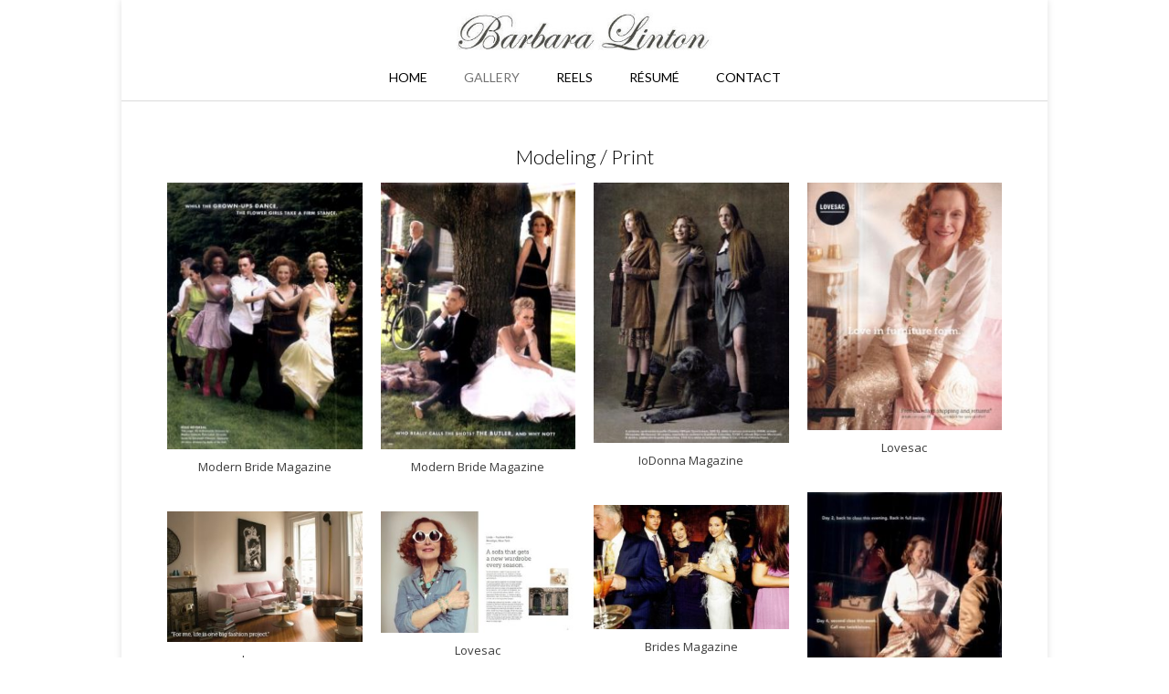

--- FILE ---
content_type: text/html; charset=UTF-8
request_url: https://barbaralinton.net/gallery/
body_size: 13042
content:
<!DOCTYPE html><!-- Vogue Premium -->
<html lang="en-US">
<head>
<meta charset="UTF-8">
<meta name="viewport" content="width=device-width, initial-scale=1">
<link rel="profile" href="http://gmpg.org/xfn/11">
<title>Gallery &#8211; Barbara Linton</title>
<meta name='robots' content='max-image-preview:large' />
	<style>img:is([sizes="auto" i], [sizes^="auto," i]) { contain-intrinsic-size: 3000px 1500px }</style>
	<link rel='dns-prefetch' href='//fonts.googleapis.com' />
<link rel="alternate" type="application/rss+xml" title="Barbara Linton &raquo; Feed" href="https://barbaralinton.net/feed/" />
<link rel="alternate" type="application/rss+xml" title="Barbara Linton &raquo; Comments Feed" href="https://barbaralinton.net/comments/feed/" />
<script type="text/javascript">
/* <![CDATA[ */
window._wpemojiSettings = {"baseUrl":"https:\/\/s.w.org\/images\/core\/emoji\/16.0.1\/72x72\/","ext":".png","svgUrl":"https:\/\/s.w.org\/images\/core\/emoji\/16.0.1\/svg\/","svgExt":".svg","source":{"concatemoji":"https:\/\/barbaralinton.net\/wp-includes\/js\/wp-emoji-release.min.js?ver=6.8.3"}};
/*! This file is auto-generated */
!function(s,n){var o,i,e;function c(e){try{var t={supportTests:e,timestamp:(new Date).valueOf()};sessionStorage.setItem(o,JSON.stringify(t))}catch(e){}}function p(e,t,n){e.clearRect(0,0,e.canvas.width,e.canvas.height),e.fillText(t,0,0);var t=new Uint32Array(e.getImageData(0,0,e.canvas.width,e.canvas.height).data),a=(e.clearRect(0,0,e.canvas.width,e.canvas.height),e.fillText(n,0,0),new Uint32Array(e.getImageData(0,0,e.canvas.width,e.canvas.height).data));return t.every(function(e,t){return e===a[t]})}function u(e,t){e.clearRect(0,0,e.canvas.width,e.canvas.height),e.fillText(t,0,0);for(var n=e.getImageData(16,16,1,1),a=0;a<n.data.length;a++)if(0!==n.data[a])return!1;return!0}function f(e,t,n,a){switch(t){case"flag":return n(e,"\ud83c\udff3\ufe0f\u200d\u26a7\ufe0f","\ud83c\udff3\ufe0f\u200b\u26a7\ufe0f")?!1:!n(e,"\ud83c\udde8\ud83c\uddf6","\ud83c\udde8\u200b\ud83c\uddf6")&&!n(e,"\ud83c\udff4\udb40\udc67\udb40\udc62\udb40\udc65\udb40\udc6e\udb40\udc67\udb40\udc7f","\ud83c\udff4\u200b\udb40\udc67\u200b\udb40\udc62\u200b\udb40\udc65\u200b\udb40\udc6e\u200b\udb40\udc67\u200b\udb40\udc7f");case"emoji":return!a(e,"\ud83e\udedf")}return!1}function g(e,t,n,a){var r="undefined"!=typeof WorkerGlobalScope&&self instanceof WorkerGlobalScope?new OffscreenCanvas(300,150):s.createElement("canvas"),o=r.getContext("2d",{willReadFrequently:!0}),i=(o.textBaseline="top",o.font="600 32px Arial",{});return e.forEach(function(e){i[e]=t(o,e,n,a)}),i}function t(e){var t=s.createElement("script");t.src=e,t.defer=!0,s.head.appendChild(t)}"undefined"!=typeof Promise&&(o="wpEmojiSettingsSupports",i=["flag","emoji"],n.supports={everything:!0,everythingExceptFlag:!0},e=new Promise(function(e){s.addEventListener("DOMContentLoaded",e,{once:!0})}),new Promise(function(t){var n=function(){try{var e=JSON.parse(sessionStorage.getItem(o));if("object"==typeof e&&"number"==typeof e.timestamp&&(new Date).valueOf()<e.timestamp+604800&&"object"==typeof e.supportTests)return e.supportTests}catch(e){}return null}();if(!n){if("undefined"!=typeof Worker&&"undefined"!=typeof OffscreenCanvas&&"undefined"!=typeof URL&&URL.createObjectURL&&"undefined"!=typeof Blob)try{var e="postMessage("+g.toString()+"("+[JSON.stringify(i),f.toString(),p.toString(),u.toString()].join(",")+"));",a=new Blob([e],{type:"text/javascript"}),r=new Worker(URL.createObjectURL(a),{name:"wpTestEmojiSupports"});return void(r.onmessage=function(e){c(n=e.data),r.terminate(),t(n)})}catch(e){}c(n=g(i,f,p,u))}t(n)}).then(function(e){for(var t in e)n.supports[t]=e[t],n.supports.everything=n.supports.everything&&n.supports[t],"flag"!==t&&(n.supports.everythingExceptFlag=n.supports.everythingExceptFlag&&n.supports[t]);n.supports.everythingExceptFlag=n.supports.everythingExceptFlag&&!n.supports.flag,n.DOMReady=!1,n.readyCallback=function(){n.DOMReady=!0}}).then(function(){return e}).then(function(){var e;n.supports.everything||(n.readyCallback(),(e=n.source||{}).concatemoji?t(e.concatemoji):e.wpemoji&&e.twemoji&&(t(e.twemoji),t(e.wpemoji)))}))}((window,document),window._wpemojiSettings);
/* ]]> */
</script>
<link rel='stylesheet' id='jquery.prettyphoto-css' href='https://barbaralinton.net/wp-content/plugins/wp-video-lightbox/css/prettyPhoto.css?ver=6.8.3' type='text/css' media='all' />
<link rel='stylesheet' id='video-lightbox-css' href='https://barbaralinton.net/wp-content/plugins/wp-video-lightbox/wp-video-lightbox.css?ver=6.8.3' type='text/css' media='all' />
<style id='wp-emoji-styles-inline-css' type='text/css'>

	img.wp-smiley, img.emoji {
		display: inline !important;
		border: none !important;
		box-shadow: none !important;
		height: 1em !important;
		width: 1em !important;
		margin: 0 0.07em !important;
		vertical-align: -0.1em !important;
		background: none !important;
		padding: 0 !important;
	}
</style>
<link rel='stylesheet' id='wp-block-library-css' href='https://barbaralinton.net/wp-includes/css/dist/block-library/style.min.css?ver=6.8.3' type='text/css' media='all' />
<style id='classic-theme-styles-inline-css' type='text/css'>
/*! This file is auto-generated */
.wp-block-button__link{color:#fff;background-color:#32373c;border-radius:9999px;box-shadow:none;text-decoration:none;padding:calc(.667em + 2px) calc(1.333em + 2px);font-size:1.125em}.wp-block-file__button{background:#32373c;color:#fff;text-decoration:none}
</style>
<link rel='stylesheet' id='font-awesome-css' href='https://barbaralinton.net/wp-content/plugins/contact-widgets/assets/css/font-awesome.min.css?ver=4.7.0' type='text/css' media='all' />
<style id='global-styles-inline-css' type='text/css'>
:root{--wp--preset--aspect-ratio--square: 1;--wp--preset--aspect-ratio--4-3: 4/3;--wp--preset--aspect-ratio--3-4: 3/4;--wp--preset--aspect-ratio--3-2: 3/2;--wp--preset--aspect-ratio--2-3: 2/3;--wp--preset--aspect-ratio--16-9: 16/9;--wp--preset--aspect-ratio--9-16: 9/16;--wp--preset--color--black: #000000;--wp--preset--color--cyan-bluish-gray: #abb8c3;--wp--preset--color--white: #ffffff;--wp--preset--color--pale-pink: #f78da7;--wp--preset--color--vivid-red: #cf2e2e;--wp--preset--color--luminous-vivid-orange: #ff6900;--wp--preset--color--luminous-vivid-amber: #fcb900;--wp--preset--color--light-green-cyan: #7bdcb5;--wp--preset--color--vivid-green-cyan: #00d084;--wp--preset--color--pale-cyan-blue: #8ed1fc;--wp--preset--color--vivid-cyan-blue: #0693e3;--wp--preset--color--vivid-purple: #9b51e0;--wp--preset--gradient--vivid-cyan-blue-to-vivid-purple: linear-gradient(135deg,rgba(6,147,227,1) 0%,rgb(155,81,224) 100%);--wp--preset--gradient--light-green-cyan-to-vivid-green-cyan: linear-gradient(135deg,rgb(122,220,180) 0%,rgb(0,208,130) 100%);--wp--preset--gradient--luminous-vivid-amber-to-luminous-vivid-orange: linear-gradient(135deg,rgba(252,185,0,1) 0%,rgba(255,105,0,1) 100%);--wp--preset--gradient--luminous-vivid-orange-to-vivid-red: linear-gradient(135deg,rgba(255,105,0,1) 0%,rgb(207,46,46) 100%);--wp--preset--gradient--very-light-gray-to-cyan-bluish-gray: linear-gradient(135deg,rgb(238,238,238) 0%,rgb(169,184,195) 100%);--wp--preset--gradient--cool-to-warm-spectrum: linear-gradient(135deg,rgb(74,234,220) 0%,rgb(151,120,209) 20%,rgb(207,42,186) 40%,rgb(238,44,130) 60%,rgb(251,105,98) 80%,rgb(254,248,76) 100%);--wp--preset--gradient--blush-light-purple: linear-gradient(135deg,rgb(255,206,236) 0%,rgb(152,150,240) 100%);--wp--preset--gradient--blush-bordeaux: linear-gradient(135deg,rgb(254,205,165) 0%,rgb(254,45,45) 50%,rgb(107,0,62) 100%);--wp--preset--gradient--luminous-dusk: linear-gradient(135deg,rgb(255,203,112) 0%,rgb(199,81,192) 50%,rgb(65,88,208) 100%);--wp--preset--gradient--pale-ocean: linear-gradient(135deg,rgb(255,245,203) 0%,rgb(182,227,212) 50%,rgb(51,167,181) 100%);--wp--preset--gradient--electric-grass: linear-gradient(135deg,rgb(202,248,128) 0%,rgb(113,206,126) 100%);--wp--preset--gradient--midnight: linear-gradient(135deg,rgb(2,3,129) 0%,rgb(40,116,252) 100%);--wp--preset--font-size--small: 13px;--wp--preset--font-size--medium: 20px;--wp--preset--font-size--large: 36px;--wp--preset--font-size--x-large: 42px;--wp--preset--spacing--20: 0.44rem;--wp--preset--spacing--30: 0.67rem;--wp--preset--spacing--40: 1rem;--wp--preset--spacing--50: 1.5rem;--wp--preset--spacing--60: 2.25rem;--wp--preset--spacing--70: 3.38rem;--wp--preset--spacing--80: 5.06rem;--wp--preset--shadow--natural: 6px 6px 9px rgba(0, 0, 0, 0.2);--wp--preset--shadow--deep: 12px 12px 50px rgba(0, 0, 0, 0.4);--wp--preset--shadow--sharp: 6px 6px 0px rgba(0, 0, 0, 0.2);--wp--preset--shadow--outlined: 6px 6px 0px -3px rgba(255, 255, 255, 1), 6px 6px rgba(0, 0, 0, 1);--wp--preset--shadow--crisp: 6px 6px 0px rgba(0, 0, 0, 1);}:where(.is-layout-flex){gap: 0.5em;}:where(.is-layout-grid){gap: 0.5em;}body .is-layout-flex{display: flex;}.is-layout-flex{flex-wrap: wrap;align-items: center;}.is-layout-flex > :is(*, div){margin: 0;}body .is-layout-grid{display: grid;}.is-layout-grid > :is(*, div){margin: 0;}:where(.wp-block-columns.is-layout-flex){gap: 2em;}:where(.wp-block-columns.is-layout-grid){gap: 2em;}:where(.wp-block-post-template.is-layout-flex){gap: 1.25em;}:where(.wp-block-post-template.is-layout-grid){gap: 1.25em;}.has-black-color{color: var(--wp--preset--color--black) !important;}.has-cyan-bluish-gray-color{color: var(--wp--preset--color--cyan-bluish-gray) !important;}.has-white-color{color: var(--wp--preset--color--white) !important;}.has-pale-pink-color{color: var(--wp--preset--color--pale-pink) !important;}.has-vivid-red-color{color: var(--wp--preset--color--vivid-red) !important;}.has-luminous-vivid-orange-color{color: var(--wp--preset--color--luminous-vivid-orange) !important;}.has-luminous-vivid-amber-color{color: var(--wp--preset--color--luminous-vivid-amber) !important;}.has-light-green-cyan-color{color: var(--wp--preset--color--light-green-cyan) !important;}.has-vivid-green-cyan-color{color: var(--wp--preset--color--vivid-green-cyan) !important;}.has-pale-cyan-blue-color{color: var(--wp--preset--color--pale-cyan-blue) !important;}.has-vivid-cyan-blue-color{color: var(--wp--preset--color--vivid-cyan-blue) !important;}.has-vivid-purple-color{color: var(--wp--preset--color--vivid-purple) !important;}.has-black-background-color{background-color: var(--wp--preset--color--black) !important;}.has-cyan-bluish-gray-background-color{background-color: var(--wp--preset--color--cyan-bluish-gray) !important;}.has-white-background-color{background-color: var(--wp--preset--color--white) !important;}.has-pale-pink-background-color{background-color: var(--wp--preset--color--pale-pink) !important;}.has-vivid-red-background-color{background-color: var(--wp--preset--color--vivid-red) !important;}.has-luminous-vivid-orange-background-color{background-color: var(--wp--preset--color--luminous-vivid-orange) !important;}.has-luminous-vivid-amber-background-color{background-color: var(--wp--preset--color--luminous-vivid-amber) !important;}.has-light-green-cyan-background-color{background-color: var(--wp--preset--color--light-green-cyan) !important;}.has-vivid-green-cyan-background-color{background-color: var(--wp--preset--color--vivid-green-cyan) !important;}.has-pale-cyan-blue-background-color{background-color: var(--wp--preset--color--pale-cyan-blue) !important;}.has-vivid-cyan-blue-background-color{background-color: var(--wp--preset--color--vivid-cyan-blue) !important;}.has-vivid-purple-background-color{background-color: var(--wp--preset--color--vivid-purple) !important;}.has-black-border-color{border-color: var(--wp--preset--color--black) !important;}.has-cyan-bluish-gray-border-color{border-color: var(--wp--preset--color--cyan-bluish-gray) !important;}.has-white-border-color{border-color: var(--wp--preset--color--white) !important;}.has-pale-pink-border-color{border-color: var(--wp--preset--color--pale-pink) !important;}.has-vivid-red-border-color{border-color: var(--wp--preset--color--vivid-red) !important;}.has-luminous-vivid-orange-border-color{border-color: var(--wp--preset--color--luminous-vivid-orange) !important;}.has-luminous-vivid-amber-border-color{border-color: var(--wp--preset--color--luminous-vivid-amber) !important;}.has-light-green-cyan-border-color{border-color: var(--wp--preset--color--light-green-cyan) !important;}.has-vivid-green-cyan-border-color{border-color: var(--wp--preset--color--vivid-green-cyan) !important;}.has-pale-cyan-blue-border-color{border-color: var(--wp--preset--color--pale-cyan-blue) !important;}.has-vivid-cyan-blue-border-color{border-color: var(--wp--preset--color--vivid-cyan-blue) !important;}.has-vivid-purple-border-color{border-color: var(--wp--preset--color--vivid-purple) !important;}.has-vivid-cyan-blue-to-vivid-purple-gradient-background{background: var(--wp--preset--gradient--vivid-cyan-blue-to-vivid-purple) !important;}.has-light-green-cyan-to-vivid-green-cyan-gradient-background{background: var(--wp--preset--gradient--light-green-cyan-to-vivid-green-cyan) !important;}.has-luminous-vivid-amber-to-luminous-vivid-orange-gradient-background{background: var(--wp--preset--gradient--luminous-vivid-amber-to-luminous-vivid-orange) !important;}.has-luminous-vivid-orange-to-vivid-red-gradient-background{background: var(--wp--preset--gradient--luminous-vivid-orange-to-vivid-red) !important;}.has-very-light-gray-to-cyan-bluish-gray-gradient-background{background: var(--wp--preset--gradient--very-light-gray-to-cyan-bluish-gray) !important;}.has-cool-to-warm-spectrum-gradient-background{background: var(--wp--preset--gradient--cool-to-warm-spectrum) !important;}.has-blush-light-purple-gradient-background{background: var(--wp--preset--gradient--blush-light-purple) !important;}.has-blush-bordeaux-gradient-background{background: var(--wp--preset--gradient--blush-bordeaux) !important;}.has-luminous-dusk-gradient-background{background: var(--wp--preset--gradient--luminous-dusk) !important;}.has-pale-ocean-gradient-background{background: var(--wp--preset--gradient--pale-ocean) !important;}.has-electric-grass-gradient-background{background: var(--wp--preset--gradient--electric-grass) !important;}.has-midnight-gradient-background{background: var(--wp--preset--gradient--midnight) !important;}.has-small-font-size{font-size: var(--wp--preset--font-size--small) !important;}.has-medium-font-size{font-size: var(--wp--preset--font-size--medium) !important;}.has-large-font-size{font-size: var(--wp--preset--font-size--large) !important;}.has-x-large-font-size{font-size: var(--wp--preset--font-size--x-large) !important;}
:where(.wp-block-post-template.is-layout-flex){gap: 1.25em;}:where(.wp-block-post-template.is-layout-grid){gap: 1.25em;}
:where(.wp-block-columns.is-layout-flex){gap: 2em;}:where(.wp-block-columns.is-layout-grid){gap: 2em;}
:root :where(.wp-block-pullquote){font-size: 1.5em;line-height: 1.6;}
</style>
<link rel='stylesheet' id='jquery-magnificpopup-css' href='https://barbaralinton.net/wp-content/plugins/beaver-builder-lite-version/css/jquery.magnificpopup.min.css?ver=2.9.4.2' type='text/css' media='all' />
<link rel='stylesheet' id='fl-builder-layout-1031-css' href='https://barbaralinton.net/wp-content/uploads/bb-plugin/cache/1031-layout.css?ver=3c255e7189b952fbbd31733e8fdd6912' type='text/css' media='all' />
<link rel='stylesheet' id='contact-form-7-css' href='https://barbaralinton.net/wp-content/plugins/contact-form-7/includes/css/styles.css?ver=6.1.4' type='text/css' media='all' />
<link rel='stylesheet' id='wp-components-css' href='https://barbaralinton.net/wp-includes/css/dist/components/style.min.css?ver=6.8.3' type='text/css' media='all' />
<link rel='stylesheet' id='godaddy-styles-css' href='https://barbaralinton.net/wp-content/mu-plugins/vendor/wpex/godaddy-launch/includes/Dependencies/GoDaddy/Styles/build/latest.css?ver=2.0.2' type='text/css' media='all' />
<link rel='stylesheet' id='customizer_vogue_fonts-css' href='//fonts.googleapis.com/css?family=Lato%3Aregular%2Citalic%2C700|Open+Sans%3Aregular%2Citalic%2C700%26subset%3Dlatin%2C' type='text/css' media='screen' />
<link rel='stylesheet' id='vogue-slider-style-css' href='https://barbaralinton.net/wp-content/themes/vogue/includes/basic-slider/css/style.css?ver=10.9.1' type='text/css' media='all' />
<link rel='stylesheet' id='vogue-body-font-default-css' href='//fonts.googleapis.com/css?family=Open+Sans%3A400%2C300%2C300italic%2C400italic%2C600%2C600italic%2C700%2C700italic&#038;ver=10.9.1' type='text/css' media='all' />
<link rel='stylesheet' id='vogue-heading-font-default-css' href='//fonts.googleapis.com/css?family=Lato%3A400%2C300%2C300italic%2C400italic%2C700%2C700italic&#038;ver=10.9.1' type='text/css' media='all' />
<link rel='stylesheet' id='vogue-font-awesome-css' href='https://barbaralinton.net/wp-content/themes/vogue/includes/font-awesome/css/all.min.css?ver=6.0.0' type='text/css' media='all' />
<link rel='stylesheet' id='vogue-style-css' href='https://barbaralinton.net/wp-content/themes/vogue/style.css?ver=10.9.1' type='text/css' media='all' />
<link rel='stylesheet' id='vogue-header-style-css' href='https://barbaralinton.net/wp-content/themes/vogue/templates/css/header-two.css?ver=10.9.1' type='text/css' media='all' />
<link rel='stylesheet' id='vogue-footer-style-css' href='https://barbaralinton.net/wp-content/themes/vogue/templates/css/footer-none.css?ver=10.9.1' type='text/css' media='all' />
<link rel='stylesheet' id='frs-css-css' href='https://barbaralinton.net/wp-content/plugins/fluid-responsive-slideshow/css/frs.css?ver=2.3.1' type='text/css' media='all' />
<link rel='stylesheet' id='frs-position-css' href='https://barbaralinton.net/wp-content/plugins/fluid-responsive-slideshow/css/frs-position.css?ver=2.3.1' type='text/css' media='all' />
<link rel='stylesheet' id='OpenSans-css' href='https://fonts.googleapis.com/css?family=Open+Sans%3A400italic%2C700italic%2C400%2C700&#038;ver=2.3.1' type='text/css' media='all' />
<script type="text/javascript" src="https://barbaralinton.net/wp-includes/js/jquery/jquery.min.js?ver=3.7.1" id="jquery-core-js"></script>
<script type="text/javascript" src="https://barbaralinton.net/wp-includes/js/jquery/jquery-migrate.min.js?ver=3.4.1" id="jquery-migrate-js"></script>
<script type="text/javascript" src="https://barbaralinton.net/wp-content/plugins/fluid-responsive-slideshow/js/frs.js?ver=2.3.1" id="fluid-responsive-slideshow-js"></script>
<script type="text/javascript" src="https://barbaralinton.net/wp-content/plugins/fluid-responsive-slideshow/js/jquery.touchSwipe.min.js?ver=6.8.3" id="touchSwipe_js-js"></script>
<script type="text/javascript" src="https://barbaralinton.net/wp-content/plugins/fluid-responsive-slideshow/js/imagesloaded.min.js?ver=2.3.1" id="images-loaded-js"></script>
<script type="text/javascript" src="https://barbaralinton.net/wp-content/plugins/wp-video-lightbox/js/jquery.prettyPhoto.js?ver=3.1.6" id="jquery.prettyphoto-js"></script>
<script type="text/javascript" id="video-lightbox-js-extra">
/* <![CDATA[ */
var vlpp_vars = {"prettyPhoto_rel":"wp-video-lightbox","animation_speed":"fast","slideshow":"5000","autoplay_slideshow":"false","opacity":"0.80","show_title":"true","allow_resize":"true","allow_expand":"true","default_width":"640","default_height":"480","counter_separator_label":"\/","theme":"pp_default","horizontal_padding":"20","hideflash":"false","wmode":"opaque","autoplay":"false","modal":"false","deeplinking":"false","overlay_gallery":"true","overlay_gallery_max":"30","keyboard_shortcuts":"true","ie6_fallback":"true"};
/* ]]> */
</script>
<script type="text/javascript" src="https://barbaralinton.net/wp-content/plugins/wp-video-lightbox/js/video-lightbox.js?ver=3.1.6" id="video-lightbox-js"></script>
<link rel="https://api.w.org/" href="https://barbaralinton.net/wp-json/" /><link rel="alternate" title="JSON" type="application/json" href="https://barbaralinton.net/wp-json/wp/v2/pages/1031" /><link rel="EditURI" type="application/rsd+xml" title="RSD" href="https://barbaralinton.net/xmlrpc.php?rsd" />
<meta name="generator" content="WordPress 6.8.3" />
<link rel="canonical" href="https://barbaralinton.net/gallery/" />
<link rel='shortlink' href='https://barbaralinton.net/?p=1031' />
<link rel="alternate" title="oEmbed (JSON)" type="application/json+oembed" href="https://barbaralinton.net/wp-json/oembed/1.0/embed?url=https%3A%2F%2Fbarbaralinton.net%2Fgallery%2F" />
<link rel="alternate" title="oEmbed (XML)" type="text/xml+oembed" href="https://barbaralinton.net/wp-json/oembed/1.0/embed?url=https%3A%2F%2Fbarbaralinton.net%2Fgallery%2F&#038;format=xml" />
<script>
            WP_VIDEO_LIGHTBOX_VERSION="1.9.12";
            WP_VID_LIGHTBOX_URL="https://barbaralinton.net/wp-content/plugins/wp-video-lightbox";
                        function wpvl_paramReplace(name, string, value) {
                // Find the param with regex
                // Grab the first character in the returned string (should be ? or &)
                // Replace our href string with our new value, passing on the name and delimeter

                var re = new RegExp("[\?&]" + name + "=([^&#]*)");
                var matches = re.exec(string);
                var newString;

                if (matches === null) {
                    // if there are no params, append the parameter
                    newString = string + '?' + name + '=' + value;
                } else {
                    var delimeter = matches[0].charAt(0);
                    newString = string.replace(re, delimeter + name + "=" + value);
                }
                return newString;
            }
            </script><style type="text/css" id="sns_global_styles">.quotes {display: none;}​</style>		<style type="text/css" id="wp-custom-css">
			form.contact-form { text-align:center; }		</style>
		</head>
<body class="wp-singular page-template-default page page-id-1031 wp-theme-vogue fl-builder fl-builder-lite-2-9-4-2 fl-no-js vogue-shop-remove-titlebar">
<div id="page" class="hfeed site vogue-no-slider">

<a class="skip-link screen-reader-text" href="#site-content">Skip to content</a>
	
<div class="site-boxed">	
	
			
			
		
<header id="masthead" class="site-header site-header-two header-no-search site-header-compact header-no-lines">
	
		
		
	<div class="site-main-bar">
		<div class="site-container  ">
			
			<div class="site-branding">
				
							        <a href="https://barbaralinton.net/" class="site-logo-img" title="Barbara Linton"><img src="https://barbaralinton.net/wp-content/uploads/2017/09/cropped-logo_new_2.jpg" alt="Barbara Linton" /></a>
                    
                    
                                                                    
                    
			    				
			</div><!-- .site-branding -->
			
			<div class="site-sub-bar">
				<div class="header-social ">
										
												
									</div>
				
								
								
							</div>
	
		</div>
	</div>
	
						<nav id="site-navigation" class="main-navigation  vogue-mobile-nav-skin-dark" role="navigation">
				<button class="header-menu-button"><i class="fas fa-bars"></i><span>menu</span></button>
				<div id="main-menu" class="main-menu-container">
					<div class="main-menu-inner">
						<button class="main-menu-close"><i class="fas fa-angle-right"></i><i class="fas fa-angle-left"></i></button>
						<div class="menu-main-menu-container"><ul id="primary-menu" class="menu"><li id="menu-item-170" class="menu-item menu-item-type-post_type menu-item-object-page menu-item-home menu-item-170"><a href="https://barbaralinton.net/">Home</a></li>
<li id="menu-item-1224" class="menu-item menu-item-type-post_type menu-item-object-page current-menu-item page_item page-item-1031 current_page_item menu-item-1224"><a href="https://barbaralinton.net/gallery/" aria-current="page">Gallery</a></li>
<li id="menu-item-1225" class="menu-item menu-item-type-post_type menu-item-object-page menu-item-1225"><a href="https://barbaralinton.net/reels-2/">Reels</a></li>
<li id="menu-item-998" class="menu-item menu-item-type-post_type menu-item-object-page menu-item-998"><a href="https://barbaralinton.net/resume/">Résumé</a></li>
<li id="menu-item-995" class="menu-item menu-item-type-post_type menu-item-object-page menu-item-995"><a href="https://barbaralinton.net/contact-2/">Contact</a></li>
</ul></div>					</div>
				</div>
			</nav><!-- #site-navigation -->
					
</header><!-- #masthead -->		
		
	
	    
                	
	
	<div id="site-content" class="site-container content-container content-no-sidebar title-bar-centered vogue-woocommerce-cols-4 ">
	
	<div id="primary" class="content-area">
		<main id="main" class="site-main" role="main">
			
			    
			
				
<article id="post-1031" class="post-1031 page type-page status-publish hentry">
	
	
	<div class="entry-content">
		<div class="fl-builder-content fl-builder-content-1031 fl-builder-content-primary" data-post-id="1031"><div class="fl-row fl-row-full-width fl-row-bg-none fl-node-59b405c06ae86 fl-row-full-height fl-row-align-center" data-node="59b405c06ae86">
	<div class="fl-row-content-wrap">
						<div class="fl-row-content fl-row-full-width fl-node-content">
		
<div class="fl-col-group fl-node-59b407a034094" data-node="59b407a034094">
			<div class="fl-col fl-node-59b407a0341a8 fl-col-bg-color" data-node="59b407a0341a8">
	<div class="fl-col-content fl-node-content"><div class="fl-module fl-module-rich-text fl-node-59b408062b706" data-node="59b408062b706">
	<div class="fl-module-content fl-node-content">
		<div class="fl-rich-text">
	<h3 style="text-align: center;">Modeling / Print</h3>
</div>
	</div>
</div>
<div class="fl-module fl-module-gallery fl-node-59b407a033fce" data-node="59b407a033fce">
	<div class="fl-module-content fl-node-content">
		<div class="fl-mosaicflow">
	<div class="fl-mosaicflow-content">
				<div class="fl-mosaicflow-item">
			<div
 class="fl-photo fl-photo-align-center" itemscope itemtype="https://schema.org/ImageObject">
	<div class="fl-photo-content fl-photo-img-jpg">
				<a href="https://barbaralinton.net/wp-content/uploads/2017/09/Linton1.web_Modern.Bride_.jpg"  target="_self" itemprop="url">
				<img decoding="async" width="220" height="300" class="fl-photo-img wp-image-956" src="https://barbaralinton.net/wp-content/uploads/2017/09/Linton1.web_Modern.Bride_-220x300.jpg" alt="Modern Bride Magazine" itemprop="image"  loading="lazy" srcset="https://barbaralinton.net/wp-content/uploads/2017/09/Linton1.web_Modern.Bride_-220x300.jpg 220w, https://barbaralinton.net/wp-content/uploads/2017/09/Linton1.web_Modern.Bride_.jpg 600w" sizes="auto, (max-width: 220px) 100vw, 220px" />
				</a>
					</div>
		<div class="fl-photo-caption fl-photo-caption-below" itemprop="caption">Modern Bride Magazine</div>
	</div>
		</div>
				<div class="fl-mosaicflow-item">
			<div
 class="fl-photo fl-photo-align-center" itemscope itemtype="https://schema.org/ImageObject">
	<div class="fl-photo-content fl-photo-img-jpg">
				<a href="https://barbaralinton.net/wp-content/uploads/2017/09/Linton2.web_Modern.Bride_.jpg"  target="_self" itemprop="url">
				<img decoding="async" width="220" height="300" class="fl-photo-img wp-image-954" src="https://barbaralinton.net/wp-content/uploads/2017/09/Linton2.web_Modern.Bride_-220x300.jpg" alt="Modern Bride Magazine" itemprop="image"  loading="lazy" srcset="https://barbaralinton.net/wp-content/uploads/2017/09/Linton2.web_Modern.Bride_-220x300.jpg 220w, https://barbaralinton.net/wp-content/uploads/2017/09/Linton2.web_Modern.Bride_.jpg 599w" sizes="auto, (max-width: 220px) 100vw, 220px" />
				</a>
					</div>
		<div class="fl-photo-caption fl-photo-caption-below" itemprop="caption">Modern Bride Magazine</div>
	</div>
		</div>
				<div class="fl-mosaicflow-item">
			<div
 class="fl-photo fl-photo-align-center" itemscope itemtype="https://schema.org/ImageObject">
	<div class="fl-photo-content fl-photo-img-jpg">
				<a href="https://barbaralinton.net/wp-content/uploads/2017/09/Linton3.web_.Io_.Donna_.jpg"  target="_self" itemprop="url">
				<img decoding="async" width="225" height="300" class="fl-photo-img wp-image-957" src="https://barbaralinton.net/wp-content/uploads/2017/09/Linton3.web_.Io_.Donna_-225x300.jpg" alt="IoDonna Magazine" itemprop="image"  loading="lazy" srcset="https://barbaralinton.net/wp-content/uploads/2017/09/Linton3.web_.Io_.Donna_-225x300.jpg 225w, https://barbaralinton.net/wp-content/uploads/2017/09/Linton3.web_.Io_.Donna_.jpg 568w" sizes="auto, (max-width: 225px) 100vw, 225px" />
				</a>
					</div>
		<div class="fl-photo-caption fl-photo-caption-below" itemprop="caption">IoDonna Magazine</div>
	</div>
		</div>
				<div class="fl-mosaicflow-item">
			<div
 class="fl-photo fl-photo-align-center" itemscope itemtype="https://schema.org/ImageObject">
	<div class="fl-photo-content fl-photo-img-jpg">
				<a href="https://barbaralinton.net/wp-content/uploads/2017/09/Linton4.web_.Lovesac-811x1024.jpg"  target="_self" itemprop="url">
				<img decoding="async" width="237" height="300" class="fl-photo-img wp-image-961" src="https://barbaralinton.net/wp-content/uploads/2017/09/Linton4.web_.Lovesac-237x300.jpg" alt="Lovesac" itemprop="image"  loading="lazy" srcset="https://barbaralinton.net/wp-content/uploads/2017/09/Linton4.web_.Lovesac-237x300.jpg 237w, https://barbaralinton.net/wp-content/uploads/2017/09/Linton4.web_.Lovesac-768x970.jpg 768w, https://barbaralinton.net/wp-content/uploads/2017/09/Linton4.web_.Lovesac-811x1024.jpg 811w, https://barbaralinton.net/wp-content/uploads/2017/09/Linton4.web_.Lovesac.jpg 1641w" sizes="auto, (max-width: 237px) 100vw, 237px" />
				</a>
					</div>
		<div class="fl-photo-caption fl-photo-caption-below" itemprop="caption">Lovesac</div>
	</div>
		</div>
				<div class="fl-mosaicflow-item">
			<div
 class="fl-photo fl-photo-align-center" itemscope itemtype="https://schema.org/ImageObject">
	<div class="fl-photo-content fl-photo-img-jpg">
				<a href="https://barbaralinton.net/wp-content/uploads/2017/09/Linton5.web_.Lovesac-1024x687.jpg"  target="_self" itemprop="url">
				<img decoding="async" width="300" height="201" class="fl-photo-img wp-image-953" src="https://barbaralinton.net/wp-content/uploads/2017/09/Linton5.web_.Lovesac-300x201.jpg" alt="Lovesac" itemprop="image"  loading="lazy" srcset="https://barbaralinton.net/wp-content/uploads/2017/09/Linton5.web_.Lovesac-300x201.jpg 300w, https://barbaralinton.net/wp-content/uploads/2017/09/Linton5.web_.Lovesac-768x515.jpg 768w, https://barbaralinton.net/wp-content/uploads/2017/09/Linton5.web_.Lovesac-1024x687.jpg 1024w, https://barbaralinton.net/wp-content/uploads/2017/09/Linton5.web_.Lovesac.jpg 1141w" sizes="auto, (max-width: 300px) 100vw, 300px" />
				</a>
					</div>
		<div class="fl-photo-caption fl-photo-caption-below" itemprop="caption">Lovesac</div>
	</div>
		</div>
				<div class="fl-mosaicflow-item">
			<div
 class="fl-photo fl-photo-align-center" itemscope itemtype="https://schema.org/ImageObject">
	<div class="fl-photo-content fl-photo-img-jpg">
				<a href="https://barbaralinton.net/wp-content/uploads/2017/09/Linton6.web_.Lovesac-1024x641.jpg"  target="_self" itemprop="url">
				<img decoding="async" width="300" height="188" class="fl-photo-img wp-image-955" src="https://barbaralinton.net/wp-content/uploads/2017/09/Linton6.web_.Lovesac-300x188.jpg" alt="Lovesac" itemprop="image"  loading="lazy" srcset="https://barbaralinton.net/wp-content/uploads/2017/09/Linton6.web_.Lovesac-300x188.jpg 300w, https://barbaralinton.net/wp-content/uploads/2017/09/Linton6.web_.Lovesac-768x480.jpg 768w, https://barbaralinton.net/wp-content/uploads/2017/09/Linton6.web_.Lovesac-1024x641.jpg 1024w, https://barbaralinton.net/wp-content/uploads/2017/09/Linton6.web_.Lovesac-320x200.jpg 320w, https://barbaralinton.net/wp-content/uploads/2017/09/Linton6.web_.Lovesac.jpg 1167w" sizes="auto, (max-width: 300px) 100vw, 300px" />
				</a>
					</div>
		<div class="fl-photo-caption fl-photo-caption-below" itemprop="caption">Lovesac</div>
	</div>
		</div>
				<div class="fl-mosaicflow-item">
			<div
 class="fl-photo fl-photo-align-center" itemscope itemtype="https://schema.org/ImageObject">
	<div class="fl-photo-content fl-photo-img-jpg">
				<a href="https://barbaralinton.net/wp-content/uploads/2017/09/Linton7.Brides.Magazine-1-700x446.jpg"  target="_self" itemprop="url">
				<img decoding="async" width="300" height="191" class="fl-photo-img wp-image-1113" src="https://barbaralinton.net/wp-content/uploads/2017/09/Linton7.Brides.Magazine-1-300x191.jpg" alt="Brides Magazine" itemprop="image" title="Linton7.Brides.Magazine" loading="lazy" srcset="https://barbaralinton.net/wp-content/uploads/2017/09/Linton7.Brides.Magazine-1-300x191.jpg 300w, https://barbaralinton.net/wp-content/uploads/2017/09/Linton7.Brides.Magazine-1-768x490.jpg 768w, https://barbaralinton.net/wp-content/uploads/2017/09/Linton7.Brides.Magazine-1-700x446.jpg 700w, https://barbaralinton.net/wp-content/uploads/2017/09/Linton7.Brides.Magazine-1.jpg 1434w" sizes="auto, (max-width: 300px) 100vw, 300px" />
				</a>
					</div>
		<div class="fl-photo-caption fl-photo-caption-below" itemprop="caption">Brides Magazine</div>
	</div>
		</div>
				<div class="fl-mosaicflow-item">
			<div
 class="fl-photo fl-photo-align-center" itemscope itemtype="https://schema.org/ImageObject">
	<div class="fl-photo-content fl-photo-img-jpg">
				<a href="https://barbaralinton.net/wp-content/uploads/2017/09/Linton8.web_.Prilosec-1.jpg"  target="_self" itemprop="url">
				<img decoding="async" width="221" height="300" class="fl-photo-img wp-image-1112" src="https://barbaralinton.net/wp-content/uploads/2017/09/Linton8.web_.Prilosec-1-221x300.jpg" alt="Prilosec" itemprop="image" title="Linton8.web.Prilosec" loading="lazy" srcset="https://barbaralinton.net/wp-content/uploads/2017/09/Linton8.web_.Prilosec-1-221x300.jpg 221w, https://barbaralinton.net/wp-content/uploads/2017/09/Linton8.web_.Prilosec-1.jpg 585w" sizes="auto, (max-width: 221px) 100vw, 221px" />
				</a>
					</div>
		<div class="fl-photo-caption fl-photo-caption-below" itemprop="caption">Prilosec</div>
	</div>
		</div>
				<div class="fl-mosaicflow-item">
			<div
 class="fl-photo fl-photo-align-center" itemscope itemtype="https://schema.org/ImageObject">
	<div class="fl-photo-content fl-photo-img-jpg">
				<a href="https://barbaralinton.net/wp-content/uploads/2017/09/Linton9.web_.AARP_-1024x666.jpg"  target="_self" itemprop="url">
				<img decoding="async" width="300" height="195" class="fl-photo-img wp-image-963" src="https://barbaralinton.net/wp-content/uploads/2017/09/Linton9.web_.AARP_-300x195.jpg" alt="AARP" itemprop="image"  loading="lazy" srcset="https://barbaralinton.net/wp-content/uploads/2017/09/Linton9.web_.AARP_-300x195.jpg 300w, https://barbaralinton.net/wp-content/uploads/2017/09/Linton9.web_.AARP_-768x500.jpg 768w, https://barbaralinton.net/wp-content/uploads/2017/09/Linton9.web_.AARP_-1024x666.jpg 1024w" sizes="auto, (max-width: 300px) 100vw, 300px" />
				</a>
					</div>
		<div class="fl-photo-caption fl-photo-caption-below" itemprop="caption">AARP</div>
	</div>
		</div>
				<div class="fl-mosaicflow-item">
			<div
 class="fl-photo fl-photo-align-center" itemscope itemtype="https://schema.org/ImageObject">
	<div class="fl-photo-content fl-photo-img-jpg">
				<a href="https://barbaralinton.net/wp-content/uploads/2017/09/Linton10.web_.Editorial-844x1024.jpg"  target="_self" itemprop="url">
				<img decoding="async" width="247" height="300" class="fl-photo-img wp-image-965" src="https://barbaralinton.net/wp-content/uploads/2017/09/Linton10.web_.Editorial-247x300.jpg" alt="MBA Jungle" itemprop="image"  loading="lazy" srcset="https://barbaralinton.net/wp-content/uploads/2017/09/Linton10.web_.Editorial-247x300.jpg 247w, https://barbaralinton.net/wp-content/uploads/2017/09/Linton10.web_.Editorial-768x932.jpg 768w, https://barbaralinton.net/wp-content/uploads/2017/09/Linton10.web_.Editorial-844x1024.jpg 844w" sizes="auto, (max-width: 247px) 100vw, 247px" />
				</a>
					</div>
		<div class="fl-photo-caption fl-photo-caption-below" itemprop="caption">MBA Jungle</div>
	</div>
		</div>
				<div class="fl-mosaicflow-item">
			<div
 class="fl-photo fl-photo-align-center" itemscope itemtype="https://schema.org/ImageObject">
	<div class="fl-photo-content fl-photo-img-jpg">
				<a href="https://barbaralinton.net/wp-content/uploads/2017/09/Linton11.web_.Runway.jpg"  target="_self" itemprop="url">
				<img decoding="async" width="189" height="300" class="fl-photo-img wp-image-960" src="https://barbaralinton.net/wp-content/uploads/2017/09/Linton11.web_.Runway-189x300.jpg" alt="Fashion Week NYC" itemprop="image"  loading="lazy" srcset="https://barbaralinton.net/wp-content/uploads/2017/09/Linton11.web_.Runway-189x300.jpg 189w, https://barbaralinton.net/wp-content/uploads/2017/09/Linton11.web_.Runway.jpg 521w" sizes="auto, (max-width: 189px) 100vw, 189px" />
				</a>
					</div>
		<div class="fl-photo-caption fl-photo-caption-below" itemprop="caption">Fashion Week NYC</div>
	</div>
		</div>
				<div class="fl-mosaicflow-item">
			<div
 class="fl-photo fl-photo-align-center" itemscope itemtype="https://schema.org/ImageObject">
	<div class="fl-photo-content fl-photo-img-jpg">
				<a href="https://barbaralinton.net/wp-content/uploads/2017/09/Linton12.web_.ATT_-1024x658.jpg"  target="_self" itemprop="url">
				<img decoding="async" width="300" height="193" class="fl-photo-img wp-image-962" src="https://barbaralinton.net/wp-content/uploads/2017/09/Linton12.web_.ATT_-300x193.jpg" alt="AT&amp;T" itemprop="image"  loading="lazy" srcset="https://barbaralinton.net/wp-content/uploads/2017/09/Linton12.web_.ATT_-300x193.jpg 300w, https://barbaralinton.net/wp-content/uploads/2017/09/Linton12.web_.ATT_-768x493.jpg 768w, https://barbaralinton.net/wp-content/uploads/2017/09/Linton12.web_.ATT_-1024x658.jpg 1024w" sizes="auto, (max-width: 300px) 100vw, 300px" />
				</a>
					</div>
		<div class="fl-photo-caption fl-photo-caption-below" itemprop="caption">AT&amp;T</div>
	</div>
		</div>
				<div class="fl-mosaicflow-item">
			<div
 class="fl-photo fl-photo-align-center" itemscope itemtype="https://schema.org/ImageObject">
	<div class="fl-photo-content fl-photo-img-jpg">
				<a href="https://barbaralinton.net/wp-content/uploads/2017/09/Linton13.web_.Marisol.jpg"  target="_self" itemprop="url">
				<img decoding="async" width="224" height="300" class="fl-photo-img wp-image-959" src="https://barbaralinton.net/wp-content/uploads/2017/09/Linton13.web_.Marisol-224x300.jpg" alt="Marisol " itemprop="image"  loading="lazy" srcset="https://barbaralinton.net/wp-content/uploads/2017/09/Linton13.web_.Marisol-224x300.jpg 224w, https://barbaralinton.net/wp-content/uploads/2017/09/Linton13.web_.Marisol.jpg 587w" sizes="auto, (max-width: 224px) 100vw, 224px" />
				</a>
					</div>
		<div class="fl-photo-caption fl-photo-caption-below" itemprop="caption">Marisol </div>
	</div>
		</div>
			</div>
	<div class="fl-clear"></div>
</div>
	</div>
</div>
</div>
</div>
	</div>

<div class="fl-col-group fl-node-59b6f56c12b77" data-node="59b6f56c12b77">
			<div class="fl-col fl-node-59b6f56c12cff fl-col-bg-color" data-node="59b6f56c12cff">
	<div class="fl-col-content fl-node-content"><div class="fl-module fl-module-rich-text fl-node-59b6f5a1efc14" data-node="59b6f5a1efc14">
	<div class="fl-module-content fl-node-content">
		<div class="fl-rich-text">
	<h3 style="text-align: center;">Portraits</h3>
</div>
	</div>
</div>
<div class="fl-module fl-module-gallery fl-node-59b405c06adb5" data-node="59b405c06adb5">
	<div class="fl-module-content fl-node-content">
		<div class="fl-mosaicflow">
	<div class="fl-mosaicflow-content">
				<div class="fl-mosaicflow-item">
			<div
 class="fl-photo fl-photo-align-center" itemscope itemtype="https://schema.org/ImageObject">
	<div class="fl-photo-content fl-photo-img-jpg">
				<a href="https://barbaralinton.net/wp-content/uploads/2017/09/Linton.web_.1-1-700x1049.jpg"  target="_self" itemprop="url">
				<img decoding="async" width="200" height="300" class="fl-photo-img wp-image-1165" src="https://barbaralinton.net/wp-content/uploads/2017/09/Linton.web_.1-1-200x300.jpg" alt="Linton.web_.1" itemprop="image" title="Linton.web_.1" loading="lazy" srcset="https://barbaralinton.net/wp-content/uploads/2017/09/Linton.web_.1-1-200x300.jpg 200w, https://barbaralinton.net/wp-content/uploads/2017/09/Linton.web_.1-1-768x1150.jpg 768w, https://barbaralinton.net/wp-content/uploads/2017/09/Linton.web_.1-1-700x1049.jpg 700w, https://barbaralinton.net/wp-content/uploads/2017/09/Linton.web_.1-1.jpg 1000w" sizes="auto, (max-width: 200px) 100vw, 200px" />
				</a>
					</div>
		<div class="fl-photo-caption fl-photo-caption-below" itemprop="caption"></div>
	</div>
		</div>
				<div class="fl-mosaicflow-item">
			<div
 class="fl-photo fl-photo-align-center" itemscope itemtype="https://schema.org/ImageObject">
	<div class="fl-photo-content fl-photo-img-jpg">
				<a href="https://barbaralinton.net/wp-content/uploads/2024/10/Linton.104-700x608.jpg"  target="_self" itemprop="url">
				<img decoding="async" width="300" height="261" class="fl-photo-img wp-image-1364" src="https://barbaralinton.net/wp-content/uploads/2024/10/Linton.104-300x261.jpg" alt="Linton.104" itemprop="image" title="Linton.104" loading="lazy" srcset="https://barbaralinton.net/wp-content/uploads/2024/10/Linton.104-300x261.jpg 300w, https://barbaralinton.net/wp-content/uploads/2024/10/Linton.104-700x608.jpg 700w, https://barbaralinton.net/wp-content/uploads/2024/10/Linton.104-768x667.jpg 768w, https://barbaralinton.net/wp-content/uploads/2024/10/Linton.104.jpg 822w" sizes="auto, (max-width: 300px) 100vw, 300px" />
				</a>
					</div>
		<div class="fl-photo-caption fl-photo-caption-below" itemprop="caption"></div>
	</div>
		</div>
				<div class="fl-mosaicflow-item">
			<div
 class="fl-photo fl-photo-align-center" itemscope itemtype="https://schema.org/ImageObject">
	<div class="fl-photo-content fl-photo-img-jpg">
				<a href="https://barbaralinton.net/wp-content/uploads/2024/10/Tiffany-gig-700x477.jpg"  target="_self" itemprop="url">
				<img decoding="async" width="300" height="205" class="fl-photo-img wp-image-1365" src="https://barbaralinton.net/wp-content/uploads/2024/10/Tiffany-gig-300x205.jpg" alt="Tiffany gig" itemprop="image" title="Tiffany gig" loading="lazy" srcset="https://barbaralinton.net/wp-content/uploads/2024/10/Tiffany-gig-300x205.jpg 300w, https://barbaralinton.net/wp-content/uploads/2024/10/Tiffany-gig-700x477.jpg 700w, https://barbaralinton.net/wp-content/uploads/2024/10/Tiffany-gig-768x524.jpg 768w, https://barbaralinton.net/wp-content/uploads/2024/10/Tiffany-gig.jpg 1301w" sizes="auto, (max-width: 300px) 100vw, 300px" />
				</a>
					</div>
		<div class="fl-photo-caption fl-photo-caption-below" itemprop="caption"></div>
	</div>
		</div>
				<div class="fl-mosaicflow-item">
			<div
 class="fl-photo fl-photo-align-center" itemscope itemtype="https://schema.org/ImageObject">
	<div class="fl-photo-content fl-photo-img-jpg">
				<a href="https://barbaralinton.net/wp-content/uploads/2024/10/Yellow.sweater-700x646.jpg"  target="_self" itemprop="url">
				<img decoding="async" width="300" height="277" class="fl-photo-img wp-image-1366" src="https://barbaralinton.net/wp-content/uploads/2024/10/Yellow.sweater-300x277.jpg" alt="Yellow.sweater" itemprop="image" title="Yellow.sweater" loading="lazy" srcset="https://barbaralinton.net/wp-content/uploads/2024/10/Yellow.sweater-300x277.jpg 300w, https://barbaralinton.net/wp-content/uploads/2024/10/Yellow.sweater-700x646.jpg 700w, https://barbaralinton.net/wp-content/uploads/2024/10/Yellow.sweater-768x709.jpg 768w, https://barbaralinton.net/wp-content/uploads/2024/10/Yellow.sweater.jpg 770w" sizes="auto, (max-width: 300px) 100vw, 300px" />
				</a>
					</div>
		<div class="fl-photo-caption fl-photo-caption-below" itemprop="caption"></div>
	</div>
		</div>
				<div class="fl-mosaicflow-item">
			<div
 class="fl-photo fl-photo-align-center" itemscope itemtype="https://schema.org/ImageObject">
	<div class="fl-photo-content fl-photo-img-jpg">
				<a href="https://barbaralinton.net/wp-content/uploads/2017/09/linton.web_.5a-601x1024.jpg"  target="_self" itemprop="url">
				<img decoding="async" width="176" height="300" class="fl-photo-img wp-image-948" src="https://barbaralinton.net/wp-content/uploads/2017/09/linton.web_.5a-176x300.jpg" alt="" itemprop="image"  loading="lazy" srcset="https://barbaralinton.net/wp-content/uploads/2017/09/linton.web_.5a-176x300.jpg 176w, https://barbaralinton.net/wp-content/uploads/2017/09/linton.web_.5a-768x1308.jpg 768w, https://barbaralinton.net/wp-content/uploads/2017/09/linton.web_.5a-601x1024.jpg 601w, https://barbaralinton.net/wp-content/uploads/2017/09/linton.web_.5a.jpg 1821w" sizes="auto, (max-width: 176px) 100vw, 176px" />
				</a>
					</div>
		<div class="fl-photo-caption fl-photo-caption-below" itemprop="caption"></div>
	</div>
		</div>
				<div class="fl-mosaicflow-item">
			<div
 class="fl-photo fl-photo-align-center" itemscope itemtype="https://schema.org/ImageObject">
	<div class="fl-photo-content fl-photo-img-jpg">
				<a href="https://barbaralinton.net/wp-content/uploads/2017/09/Linton.web_.6-657x1024.jpg"  target="_self" itemprop="url">
				<img decoding="async" width="193" height="300" class="fl-photo-img wp-image-947" src="https://barbaralinton.net/wp-content/uploads/2017/09/Linton.web_.6-193x300.jpg" alt="" itemprop="image"  loading="lazy" srcset="https://barbaralinton.net/wp-content/uploads/2017/09/Linton.web_.6-193x300.jpg 193w, https://barbaralinton.net/wp-content/uploads/2017/09/Linton.web_.6-768x1196.jpg 768w, https://barbaralinton.net/wp-content/uploads/2017/09/Linton.web_.6-657x1024.jpg 657w" sizes="auto, (max-width: 193px) 100vw, 193px" />
				</a>
					</div>
		<div class="fl-photo-caption fl-photo-caption-below" itemprop="caption"></div>
	</div>
		</div>
				<div class="fl-mosaicflow-item">
			<div
 class="fl-photo fl-photo-align-center" itemscope itemtype="https://schema.org/ImageObject">
	<div class="fl-photo-content fl-photo-img-jpg">
				<a href="https://barbaralinton.net/wp-content/uploads/2024/10/BW-print2-700x542.jpg"  target="_self" itemprop="url">
				<img decoding="async" width="300" height="232" class="fl-photo-img wp-image-1367" src="https://barbaralinton.net/wp-content/uploads/2024/10/BW-print2-300x232.jpg" alt="BW print2" itemprop="image" title="BW print2" loading="lazy" srcset="https://barbaralinton.net/wp-content/uploads/2024/10/BW-print2-300x232.jpg 300w, https://barbaralinton.net/wp-content/uploads/2024/10/BW-print2-700x542.jpg 700w, https://barbaralinton.net/wp-content/uploads/2024/10/BW-print2-768x595.jpg 768w, https://barbaralinton.net/wp-content/uploads/2024/10/BW-print2.jpg 1122w" sizes="auto, (max-width: 300px) 100vw, 300px" />
				</a>
					</div>
		<div class="fl-photo-caption fl-photo-caption-below" itemprop="caption"></div>
	</div>
		</div>
				<div class="fl-mosaicflow-item">
			<div
 class="fl-photo fl-photo-align-center" itemscope itemtype="https://schema.org/ImageObject">
	<div class="fl-photo-content fl-photo-img-jpg">
				<a href="https://barbaralinton.net/wp-content/uploads/2024/10/Linton.1_24.07.24.jpg"  target="_self" itemprop="url">
				<img decoding="async" width="228" height="300" class="fl-photo-img wp-image-1369" src="https://barbaralinton.net/wp-content/uploads/2024/10/Linton.1_24.07.24-228x300.jpg" alt="Linton.1_24.07.24" itemprop="image" title="Linton.1_24.07.24" loading="lazy" srcset="https://barbaralinton.net/wp-content/uploads/2024/10/Linton.1_24.07.24-228x300.jpg 228w, https://barbaralinton.net/wp-content/uploads/2024/10/Linton.1_24.07.24.jpg 517w" sizes="auto, (max-width: 228px) 100vw, 228px" />
				</a>
					</div>
		<div class="fl-photo-caption fl-photo-caption-below" itemprop="caption"></div>
	</div>
		</div>
				<div class="fl-mosaicflow-item">
			<div
 class="fl-photo fl-photo-align-center" itemscope itemtype="https://schema.org/ImageObject">
	<div class="fl-photo-content fl-photo-img-jpg">
				<a href="https://barbaralinton.net/wp-content/uploads/2024/10/1.BW-print1-700x1161.jpg"  target="_self" itemprop="url">
				<img decoding="async" width="181" height="300" class="fl-photo-img wp-image-1368" src="https://barbaralinton.net/wp-content/uploads/2024/10/1.BW-print1-181x300.jpg" alt="1.BW print(1)" itemprop="image" title="1.BW print(1)" loading="lazy" srcset="https://barbaralinton.net/wp-content/uploads/2024/10/1.BW-print1-181x300.jpg 181w, https://barbaralinton.net/wp-content/uploads/2024/10/1.BW-print1-700x1161.jpg 700w, https://barbaralinton.net/wp-content/uploads/2024/10/1.BW-print1-768x1274.jpg 768w, https://barbaralinton.net/wp-content/uploads/2024/10/1.BW-print1.jpg 876w" sizes="auto, (max-width: 181px) 100vw, 181px" />
				</a>
					</div>
		<div class="fl-photo-caption fl-photo-caption-below" itemprop="caption"></div>
	</div>
		</div>
			</div>
	<div class="fl-clear"></div>
</div>
	</div>
</div>
</div>
</div>
	</div>

<div class="fl-col-group fl-node-59b4088be5837" data-node="59b4088be5837">
			<div class="fl-col fl-node-59b4088be5950 fl-col-bg-color" data-node="59b4088be5950">
	<div class="fl-col-content fl-node-content"><div class="fl-module fl-module-rich-text fl-node-59b408e7ad2e0" data-node="59b408e7ad2e0">
	<div class="fl-module-content fl-node-content">
		<div class="fl-rich-text">
	<h3 style="text-align: center;">Gregory Crewdson Collaboration</h3>
</div>
	</div>
</div>
<div class="fl-module fl-module-gallery fl-node-59b4088be5770" data-node="59b4088be5770">
	<div class="fl-module-content fl-node-content">
		<div class="fl-mosaicflow">
	<div class="fl-mosaicflow-content">
				<div class="fl-mosaicflow-item">
			<div
 class="fl-photo fl-photo-align-center" itemscope itemtype="https://schema.org/ImageObject">
	<div class="fl-photo-content fl-photo-img-jpg">
				<a href="https://barbaralinton.net/wp-content/uploads/2017/09/Barb.CL_.4aaab-1.jpg"  target="_self" itemprop="url">
				<img decoding="async" width="939" height="604" class="fl-photo-img wp-image-968" src="https://barbaralinton.net/wp-content/uploads/2017/09/Barb.CL_.4aaab-1.jpg" alt="&quot;Sunday Roast&quot; from &lt;i&gt;Beneath the Roses&lt;/i&gt;" itemprop="image"  loading="lazy" srcset="https://barbaralinton.net/wp-content/uploads/2017/09/Barb.CL_.4aaab-1.jpg 939w, https://barbaralinton.net/wp-content/uploads/2017/09/Barb.CL_.4aaab-1-300x193.jpg 300w, https://barbaralinton.net/wp-content/uploads/2017/09/Barb.CL_.4aaab-1-768x494.jpg 768w" sizes="auto, (max-width: 939px) 100vw, 939px" />
				</a>
					</div>
		<div class="fl-photo-caption fl-photo-caption-below" itemprop="caption">"Sunday Roast" from <i>Beneath the Roses</i></div>
	</div>
		</div>
				<div class="fl-mosaicflow-item">
			<div
 class="fl-photo fl-photo-align-center" itemscope itemtype="https://schema.org/ImageObject">
	<div class="fl-photo-content fl-photo-img-jpg">
				<a href="https://barbaralinton.net/wp-content/uploads/2017/09/Barb.CL_.4a.jpg"  target="_self" itemprop="url">
				<img decoding="async" width="700" height="467" class="fl-photo-img wp-image-967" src="https://barbaralinton.net/wp-content/uploads/2017/09/Barb.CL_.4a.jpg" alt="On the set at the Massachusetts Museum of Contemporary Art" itemprop="image"  loading="lazy" srcset="https://barbaralinton.net/wp-content/uploads/2017/09/Barb.CL_.4a.jpg 700w, https://barbaralinton.net/wp-content/uploads/2017/09/Barb.CL_.4a-300x200.jpg 300w" sizes="auto, (max-width: 700px) 100vw, 700px" />
				</a>
					</div>
		<div class="fl-photo-caption fl-photo-caption-below" itemprop="caption">On the set at the Massachusetts Museum of Contemporary Art</div>
	</div>
		</div>
			</div>
	<div class="fl-clear"></div>
</div>
	</div>
</div>
<div class="fl-module fl-module-rich-text fl-node-59ba77f341f4d" data-node="59ba77f341f4d">
	<div class="fl-module-content fl-node-content">
		<div class="fl-rich-text">
	<p style="text-align: center;"><a href="https://barbaralinton.net/gregory-crewdson-american-photographic-artist/"><b><i><u><span style="color: #004d86;">Gregory Crewdson -- American photographic artist</span></u></i></b></a></p>
</div>
	</div>
</div>
<div class="fl-module fl-module-video fl-node-m5qsfcb7o94h" data-node="m5qsfcb7o94h">
	<div class="fl-module-content fl-node-content">
		
<div class="fl-video fl-wp-video">
	<meta itemprop="url" content="https://barbaralinton.net/wp-content/uploads/2024/08/Gregory-Crewdson-Collaboration.mp4" /><div style="width: 640px;" class="wp-video"><!--[if lt IE 9]><script>document.createElement('video');</script><![endif]-->
<video class="wp-video-shortcode" id="video-1031-1" width="640" height="360" poster="https://barbaralinton.net/wp-content/uploads/2024/08/Screenshot-2024-08-01-at-11.39.29-PM-1536x861.png" preload="metadata" controls="controls"><source type="video/mp4" src="https://barbaralinton.net/wp-content/uploads/2024/08/Gregory-Crewdson-Collaboration.mp4?_=1" /><source type="video/mp4" src="https://barbaralinton.net/wp-content/uploads/2024/08/Gregory-Crewdson-Collaboration.mp4?_=1" /><a href="https://barbaralinton.net/wp-content/uploads/2024/08/Gregory-Crewdson-Collaboration.mp4">https://barbaralinton.net/wp-content/uploads/2024/08/Gregory-Crewdson-Collaboration.mp4</a></video></div></div>
	</div>
</div>
</div>
</div>
	</div>

<div class="fl-col-group fl-node-59b4092463a38" data-node="59b4092463a38">
			<div class="fl-col fl-node-59b4092463b51 fl-col-bg-color" data-node="59b4092463b51">
	<div class="fl-col-content fl-node-content"><div class="fl-module fl-module-rich-text fl-node-59b409fdf398a" data-node="59b409fdf398a">
	<div class="fl-module-content fl-node-content">
		<div class="fl-rich-text">
	<h3 style="text-align: center;">Candids</h3>
</div>
	</div>
</div>
<div class="fl-module fl-module-gallery fl-node-59b4092463971" data-node="59b4092463971">
	<div class="fl-module-content fl-node-content">
		<div class="fl-mosaicflow">
	<div class="fl-mosaicflow-content">
				<div class="fl-mosaicflow-item">
			<div
 class="fl-photo fl-photo-align-center" itemscope itemtype="https://schema.org/ImageObject">
	<div class="fl-photo-content fl-photo-img-jpg">
				<a href="https://barbaralinton.net/wp-content/uploads/2017/09/Barbara.candid.1-815x1024.jpg"  target="_self" itemprop="url">
				<img decoding="async" width="239" height="300" class="fl-photo-img wp-image-975" src="https://barbaralinton.net/wp-content/uploads/2017/09/Barbara.candid.1-239x300.jpg" alt="" itemprop="image"  loading="lazy" srcset="https://barbaralinton.net/wp-content/uploads/2017/09/Barbara.candid.1-239x300.jpg 239w, https://barbaralinton.net/wp-content/uploads/2017/09/Barbara.candid.1-768x965.jpg 768w, https://barbaralinton.net/wp-content/uploads/2017/09/Barbara.candid.1-815x1024.jpg 815w" sizes="auto, (max-width: 239px) 100vw, 239px" />
				</a>
					</div>
	</div>
		</div>
				<div class="fl-mosaicflow-item">
			<div
 class="fl-photo fl-photo-align-center" itemscope itemtype="https://schema.org/ImageObject">
	<div class="fl-photo-content fl-photo-img-jpg">
				<a href="https://barbaralinton.net/wp-content/uploads/2017/09/Barbara.candid.2-718x1024.jpg"  target="_self" itemprop="url">
				<img decoding="async" width="210" height="300" class="fl-photo-img wp-image-970" src="https://barbaralinton.net/wp-content/uploads/2017/09/Barbara.candid.2-210x300.jpg" alt="" itemprop="image"  loading="lazy" srcset="https://barbaralinton.net/wp-content/uploads/2017/09/Barbara.candid.2-210x300.jpg 210w, https://barbaralinton.net/wp-content/uploads/2017/09/Barbara.candid.2-768x1095.jpg 768w, https://barbaralinton.net/wp-content/uploads/2017/09/Barbara.candid.2-718x1024.jpg 718w, https://barbaralinton.net/wp-content/uploads/2017/09/Barbara.candid.2.jpg 1018w" sizes="auto, (max-width: 210px) 100vw, 210px" />
				</a>
					</div>
	</div>
		</div>
				<div class="fl-mosaicflow-item">
			<div
 class="fl-photo fl-photo-align-center" itemscope itemtype="https://schema.org/ImageObject">
	<div class="fl-photo-content fl-photo-img-jpg">
				<a href="https://barbaralinton.net/wp-content/uploads/2017/09/Barbara.candid.3-1024x657.jpg"  target="_self" itemprop="url">
				<img decoding="async" width="300" height="192" class="fl-photo-img wp-image-972" src="https://barbaralinton.net/wp-content/uploads/2017/09/Barbara.candid.3-300x192.jpg" alt="" itemprop="image"  loading="lazy" srcset="https://barbaralinton.net/wp-content/uploads/2017/09/Barbara.candid.3-300x192.jpg 300w, https://barbaralinton.net/wp-content/uploads/2017/09/Barbara.candid.3-768x492.jpg 768w, https://barbaralinton.net/wp-content/uploads/2017/09/Barbara.candid.3-1024x657.jpg 1024w, https://barbaralinton.net/wp-content/uploads/2017/09/Barbara.candid.3.jpg 1229w" sizes="auto, (max-width: 300px) 100vw, 300px" />
				</a>
					</div>
	</div>
		</div>
				<div class="fl-mosaicflow-item">
			<div
 class="fl-photo fl-photo-align-center" itemscope itemtype="https://schema.org/ImageObject">
	<div class="fl-photo-content fl-photo-img-jpg">
				<a href="https://barbaralinton.net/wp-content/uploads/2017/09/Barbara.candid.4.jpg"  target="_self" itemprop="url">
				<img decoding="async" width="276" height="300" class="fl-photo-img wp-image-974" src="https://barbaralinton.net/wp-content/uploads/2017/09/Barbara.candid.4-276x300.jpg" alt="" itemprop="image"  loading="lazy" srcset="https://barbaralinton.net/wp-content/uploads/2017/09/Barbara.candid.4-276x300.jpg 276w, https://barbaralinton.net/wp-content/uploads/2017/09/Barbara.candid.4.jpg 581w" sizes="auto, (max-width: 276px) 100vw, 276px" />
				</a>
					</div>
	</div>
		</div>
				<div class="fl-mosaicflow-item">
			<div
 class="fl-photo fl-photo-align-center" itemscope itemtype="https://schema.org/ImageObject">
	<div class="fl-photo-content fl-photo-img-jpg">
				<a href="https://barbaralinton.net/wp-content/uploads/2017/09/Barbara.candid.5-638x1024.jpg"  target="_self" itemprop="url">
				<img decoding="async" width="187" height="300" class="fl-photo-img wp-image-971" src="https://barbaralinton.net/wp-content/uploads/2017/09/Barbara.candid.5-187x300.jpg" alt="" itemprop="image"  loading="lazy" srcset="https://barbaralinton.net/wp-content/uploads/2017/09/Barbara.candid.5-187x300.jpg 187w, https://barbaralinton.net/wp-content/uploads/2017/09/Barbara.candid.5-768x1232.jpg 768w, https://barbaralinton.net/wp-content/uploads/2017/09/Barbara.candid.5-638x1024.jpg 638w, https://barbaralinton.net/wp-content/uploads/2017/09/Barbara.candid.5-320x512.jpg 320w, https://barbaralinton.net/wp-content/uploads/2017/09/Barbara.candid.5.jpg 1205w" sizes="auto, (max-width: 187px) 100vw, 187px" />
				</a>
					</div>
	</div>
		</div>
				<div class="fl-mosaicflow-item">
			<div
 class="fl-photo fl-photo-align-center" itemscope itemtype="https://schema.org/ImageObject">
	<div class="fl-photo-content fl-photo-img-jpg">
				<a href="https://barbaralinton.net/wp-content/uploads/2017/09/Barbara.candid.6-682x1024.jpg"  target="_self" itemprop="url">
				<img decoding="async" width="200" height="300" class="fl-photo-img wp-image-969" src="https://barbaralinton.net/wp-content/uploads/2017/09/Barbara.candid.6-200x300.jpg" alt="" itemprop="image"  loading="lazy" srcset="https://barbaralinton.net/wp-content/uploads/2017/09/Barbara.candid.6-200x300.jpg 200w, https://barbaralinton.net/wp-content/uploads/2017/09/Barbara.candid.6-768x1154.jpg 768w, https://barbaralinton.net/wp-content/uploads/2017/09/Barbara.candid.6-682x1024.jpg 682w, https://barbaralinton.net/wp-content/uploads/2017/09/Barbara.candid.6.jpg 1861w" sizes="auto, (max-width: 200px) 100vw, 200px" />
				</a>
					</div>
	</div>
		</div>
				<div class="fl-mosaicflow-item">
			<div
 class="fl-photo fl-photo-align-center" itemscope itemtype="https://schema.org/ImageObject">
	<div class="fl-photo-content fl-photo-img-jpg">
				<a href="https://barbaralinton.net/wp-content/uploads/2017/09/Barbara.candid.7.jpg"  target="_self" itemprop="url">
				<img decoding="async" width="242" height="300" class="fl-photo-img wp-image-973" src="https://barbaralinton.net/wp-content/uploads/2017/09/Barbara.candid.7-242x300.jpg" alt="" itemprop="image"  loading="lazy" srcset="https://barbaralinton.net/wp-content/uploads/2017/09/Barbara.candid.7-242x300.jpg 242w, https://barbaralinton.net/wp-content/uploads/2017/09/Barbara.candid.7.jpg 679w" sizes="auto, (max-width: 242px) 100vw, 242px" />
				</a>
					</div>
	</div>
		</div>
			</div>
	<div class="fl-clear"></div>
</div>
	</div>
</div>
</div>
</div>
	</div>
		</div>
	</div>
</div>
</div>			</div><!-- .entry-content -->
	
</article><!-- #post-## -->

				
			
		</main><!-- #main -->
	</div><!-- #primary -->

		
	<div class="clearboth"></div>
	
		<div class="clearboth"></div>
	</div><!-- #content -->
	
		
		    
    
        <footer id="colophon" class="site-footer site-footer-none" role="contentinfo">
	
		
	<div class="site-footer-bottom-bar layout-circles">
	
		<div class="site-container">
			
			<div class="site-footer-bottom-bar-left">
                
				<span class="site-copyright">Ingrid French Management / 646-602-0653</span>
                
                                
			</div>
	        
	        <div class="site-footer-bottom-bar-right ">
	        	
	        	                
                	        	
	            <ul id="menu-primary-menu" class="menu"><li class="menu-item menu-item-type-post_type menu-item-object-page menu-item-home menu-item-170"><a href="https://barbaralinton.net/">Home</a></li>
<li class="menu-item menu-item-type-post_type menu-item-object-page current-menu-item page_item page-item-1031 current_page_item menu-item-1224"><a href="https://barbaralinton.net/gallery/" aria-current="page">Gallery</a></li>
<li class="menu-item menu-item-type-post_type menu-item-object-page menu-item-1225"><a href="https://barbaralinton.net/reels-2/">Reels</a></li>
<li class="menu-item menu-item-type-post_type menu-item-object-page menu-item-998"><a href="https://barbaralinton.net/resume/">Résumé</a></li>
<li class="menu-item menu-item-type-post_type menu-item-object-page menu-item-995"><a href="https://barbaralinton.net/contact-2/">Contact</a></li>
</ul>                
                                
	        </div>
	        
	    </div>
		
        <div class="clearboth"></div>
	</div>
	
		
</footer>        
        

		
</div>	
</div><!-- #page -->



<script type="speculationrules">
{"prefetch":[{"source":"document","where":{"and":[{"href_matches":"\/*"},{"not":{"href_matches":["\/wp-*.php","\/wp-admin\/*","\/wp-content\/uploads\/*","\/wp-content\/*","\/wp-content\/plugins\/*","\/wp-content\/themes\/vogue\/*","\/*\\?(.+)"]}},{"not":{"selector_matches":"a[rel~=\"nofollow\"]"}},{"not":{"selector_matches":".no-prefetch, .no-prefetch a"}}]},"eagerness":"conservative"}]}
</script>
<script type="text/javascript" id="sns_global_scripts">(function() {
var quotes = $(".changetxt");
var quoteIndex = -1;
function showNextQuote() {
    ++quoteIndex;
    quotes.eq(quoteIndex % quotes.length)
        .fadeIn(1000)
        .delay(4000)
        .fadeOut(500, showNextQuote);
}
showNextQuote();
})();</script><style id='vogue-customizer-custom-css-inline-css' type='text/css'>
.site-container,
				.site-boxed,
				.site-boxed .main-navigation.stick-header.stuck{max-width:1014px;}#comments .form-submit #submit,
                .search-block .search-submit,
                .side-aligned-social a.header-social-icon,
                .no-results-btn,
                button,
                input[type="button"],
                input[type="reset"],
                input[type="submit"],
                .woocommerce ul.products li.product a.add_to_cart_button, .woocommerce-page ul.products li.product a.add_to_cart_button,
                .woocommerce ul.products li.product .onsale, .woocommerce-page ul.products li.product .onsale,
                .woocommerce button.button.alt,
                .woocommerce-page button.button.alt,
                .woocommerce input.button.alt:hover,
                .woocommerce-page #content input.button.alt:hover,
                .woocommerce .cart-collaterals .shipping_calculator .button,
                .woocommerce-page .cart-collaterals .shipping_calculator .button,
                .woocommerce a.button,
                .woocommerce #respond input#submit.alt,
				.woocommerce a.button.alt,
				.woocommerce button.button.alt,
				.woocommerce input.button.alt,
                .woocommerce-page a.button,
                .woocommerce input.button,
                .woocommerce-page #content input.button,
                .woocommerce-page input.button,
                .woocommerce #review_form #respond .form-submit input,
                .woocommerce-page #review_form #respond .form-submit input,
                .woocommerce-cart .wc-proceed-to-checkout a.checkout-button:hover,
                .woocommerce .widget_price_filter .ui-slider .ui-slider-range,
                .woocommerce .widget_price_filter .ui-slider .ui-slider-handle,
                .single-product span.onsale,
                .woocommerce button.button.alt.disabled,
                .main-navigation ul ul a:hover,
                .main-navigation ul ul li.focus > a,
                .main-navigation ul ul li.current-menu-item > a,
                .main-navigation ul ul li.current_page_item > a,
                .main-navigation ul ul li.current-menu-parent > a,
                .main-navigation ul ul li.current_page_parent > a,
                .main-navigation ul ul li.current-menu-ancestor > a,
                .main-navigation ul ul li.current_page_ancestor > a,
                .main-navigation button,
                .wpcf7-submit,
                .vogue-btn,
				.vogue-numeric-navigation.square li a,
				.vogue-numeric-navigation.square li a:hover,
				.vogue-numeric-navigation.square li.active a,
				.vogue-numeric-navigation.square li.disabled,
				.vogue-numeric-navigation.circle li a,
				.vogue-numeric-navigation.circle li a:hover,
				.vogue-numeric-navigation.circle li.active a,
				.vogue-numeric-navigation.circle li.disabled,
				.vogue-numeric-navigation.squaretxt li a,
				.vogue-numeric-navigation.squaretxt li a:hover,
				.vogue-numeric-navigation.squaretxt li.active a,
                .vogue-numeric-navigation.squaretxt li.disabled,
                .pag-btn-two .vogue-loadmore,
				.wp-paginate li a:hover,
				.wp-paginate li a:active,
				.wp-paginate li .current,
				.wp-paginate.wpp-modern-grey li a:hover,
				.wp-paginate.wpp-modern-grey li .current{background:inherit;background-color:#8e8e8e;}.wp-block-quote:not(.is-large),
				.wp-block-quote:not(.is-style-large){border-left-color:#8e8e8e;}.vogue-scrollmore::before{border-top-color:#8e8e8e;}blockquote{border-left-color:#8e8e8e !important;}a,
				.content-area .entry-content a,
				#comments a,
				.post-edit-link,
				.site-title a,
				.error-404.not-found .page-header .page-title span,
				.search-button .fa-search,
				.header-cart-checkout.cart-has-items .fa-shopping-cart,
				.site-footer-bottom-bar ul li a:hover,
				.site-header-topbar li.focus > a,
				.vogue-numeric-navigation.circle li.prev a,
				.vogue-numeric-navigation.circle li.next a,
				.vogue-numeric-navigation.squaretxt li.prev a,
				.vogue-numeric-navigation.squaretxt li.next a,
				.main-navigation div > ul > li > a:hover,
				.main-navigation div > ul > li.current-menu-item > a,
				.main-navigation div > ul > li.current-menu-ancestor > a,
				.main-navigation div > ul > li.current-menu-parent > a,
				.main-navigation div > ul > li.current_page_parent > a,
                .main-navigation div > ul > li.current_page_ancestor > a,
                .main-navigation div > ul > li.focus > a{color:#8e8e8e;}.main-navigation button:hover,
                #comments .form-submit #submit:hover,
                .search-block .search-submit:hover,
                .no-results-btn:hover,
                button,
                input[type="button"],
                input[type="reset"],
                input[type="submit"],
                .woocommerce input.button.alt,
                .woocommerce-page #content input.button.alt,
                .woocommerce .cart-collaterals .shipping_calculator .button,
                .woocommerce-page .cart-collaterals .shipping_calculator .button,
                .woocommerce a.button:hover,
                .woocommerce #respond input#submit.alt:hover,
				.woocommerce a.button.alt:hover,
				.woocommerce button.button.alt:hover,
				.woocommerce input.button.alt:hover,
                .woocommerce-page a.button:hover,
                .woocommerce input.button:hover,
                .woocommerce-page #content input.button:hover,
                .woocommerce-page input.button:hover,
                .woocommerce ul.products li.product a.add_to_cart_button:hover, .woocommerce-page ul.products li.product a.add_to_cart_button:hover,
                .woocommerce button.button.alt:hover,
                .woocommerce-page button.button.alt:hover,
                .woocommerce #review_form #respond .form-submit input:hover,
                .woocommerce-page #review_form #respond .form-submit input:hover,
                .woocommerce-cart .wc-proceed-to-checkout a.checkout-button,
                .woocommerce .widget_price_filter .price_slider_wrapper .ui-widget-content,
				.woocommerce button.button.alt.disabled:hover,
				.vogue-numeric-navigation.square li a:hover,
				.vogue-numeric-navigation.square li.active a,
				.vogue-numeric-navigation.circle li a:hover,
				.vogue-numeric-navigation.circle li.active a,
				.vogue-numeric-navigation.squaretxt li a:hover,
                .vogue-numeric-navigation.squaretxt li.active a,
                .pag-btn-two .vogue-loadmore:hover,
                .vogue-btn:hover,
                .wpcf7-submit:hover{background:inherit;background-color:#6b6b6b;}a:hover,
				.content-area .entry-content a:hover,
				.header-social .header-social-icon:hover,
				.site-header-topbar ul li a:hover,
                .widget-area .widget a:hover,
                .site-footer-widgets .widget a:hover,
                .site-footer .widget a:hover,
                .search-btn:hover,
                .search-button .fa-search:hover,
                .site-footer-bottom-bar ul li a:hover,
                .woocommerce #content div.product p.price,
                .woocommerce-page #content div.product p.price,
                .woocommerce-page div.product p.price,
                .woocommerce #content div.product span.price,
                .woocommerce div.product span.price,
                .woocommerce-page #content div.product span.price,
                .woocommerce-page div.product span.price,

                .woocommerce #content div.product .woocommerce-tabs ul.tabs li.active,
                .woocommerce div.product .woocommerce-tabs ul.tabs li.active,
                .woocommerce-page #content div.product .woocommerce-tabs ul.tabs li.active,
				.woocommerce-page div.product .woocommerce-tabs ul.tabs li.active,
				.vogue-numeric-navigation.circle li.prev a:hover,
				.vogue-numeric-navigation.circle li.next a:hover,
				.vogue-numeric-navigation.squaretxt li.prev a:hover,
				.vogue-numeric-navigation.squaretxt li.next a:hover,
				.vogue-numeric-navigation.numbers li.prev a:hover,
				.vogue-numeric-navigation.numbers li.next a:hover,
				.vogue-numeric-navigation.numbers li.active a{color:#6b6b6b;}a.site-logo-img,
                a.site-logo-img img{max-width:280px;}.main-navigation div > ul > li > a:hover,
				.main-navigation div > ul > li.current-menu-item > a,
				.main-navigation div > ul > li.current-menu-ancestor > a,
				.main-navigation div > ul > li.current-menu-parent > a,
				.main-navigation div > ul > li.current_page_parent > a,
				.main-navigation div > ul > li.current_page_ancestor > a{color:#727272 !important;}
</style>
<link rel='stylesheet' id='mediaelement-css' href='https://barbaralinton.net/wp-includes/js/mediaelement/mediaelementplayer-legacy.min.css?ver=4.2.17' type='text/css' media='all' />
<link rel='stylesheet' id='wp-mediaelement-css' href='https://barbaralinton.net/wp-includes/js/mediaelement/wp-mediaelement.min.css?ver=6.8.3' type='text/css' media='all' />
<script type="text/javascript" src="https://barbaralinton.net/wp-content/plugins/beaver-builder-lite-version/js/jquery.wookmark.min.js?ver=2.9.4.2" id="jquery-wookmark-js"></script>
<script type="text/javascript" src="https://barbaralinton.net/wp-content/plugins/beaver-builder-lite-version/js/jquery.mosaicflow.min.js?ver=2.9.4.2" id="jquery-mosaicflow-js"></script>
<script type="text/javascript" src="https://barbaralinton.net/wp-content/plugins/beaver-builder-lite-version/js/jquery.imagesloaded.min.js?ver=2.9.4.2" id="imagesloaded-js"></script>
<script type="text/javascript" src="https://barbaralinton.net/wp-content/plugins/beaver-builder-lite-version/js/jquery.magnificpopup.min.js?ver=2.9.4.2" id="jquery-magnificpopup-js"></script>
<script type="text/javascript" src="https://barbaralinton.net/wp-content/plugins/beaver-builder-lite-version/js/jquery.fitvids.min.js?ver=1.2" id="jquery-fitvids-js"></script>
<script type="text/javascript" src="https://barbaralinton.net/wp-content/uploads/bb-plugin/cache/1031-layout.js?ver=97b19edcb998e4a6b8c0a2982d85a8cf" id="fl-builder-layout-1031-js"></script>
<script type="text/javascript" src="https://barbaralinton.net/wp-includes/js/dist/hooks.min.js?ver=4d63a3d491d11ffd8ac6" id="wp-hooks-js"></script>
<script type="text/javascript" src="https://barbaralinton.net/wp-includes/js/dist/i18n.min.js?ver=5e580eb46a90c2b997e6" id="wp-i18n-js"></script>
<script type="text/javascript" id="wp-i18n-js-after">
/* <![CDATA[ */
wp.i18n.setLocaleData( { 'text direction\u0004ltr': [ 'ltr' ] } );
/* ]]> */
</script>
<script type="text/javascript" src="https://barbaralinton.net/wp-content/plugins/contact-form-7/includes/swv/js/index.js?ver=6.1.4" id="swv-js"></script>
<script type="text/javascript" id="contact-form-7-js-before">
/* <![CDATA[ */
var wpcf7 = {
    "api": {
        "root": "https:\/\/barbaralinton.net\/wp-json\/",
        "namespace": "contact-form-7\/v1"
    },
    "cached": 1
};
/* ]]> */
</script>
<script type="text/javascript" src="https://barbaralinton.net/wp-content/plugins/contact-form-7/includes/js/index.js?ver=6.1.4" id="contact-form-7-js"></script>
<script type="text/javascript" src="https://barbaralinton.net/wp-content/themes/vogue/js/jquery.carouFredSel-6.2.1-packed.js?ver=10.9.1" id="caroufredsel-js"></script>
<script type="text/javascript" src="https://barbaralinton.net/wp-content/themes/vogue/js/custom.js?ver=10.9.1" id="vogue-customjs-js"></script>
<script type="text/javascript" id="mediaelement-core-js-before">
/* <![CDATA[ */
var mejsL10n = {"language":"en","strings":{"mejs.download-file":"Download File","mejs.install-flash":"You are using a browser that does not have Flash player enabled or installed. Please turn on your Flash player plugin or download the latest version from https:\/\/get.adobe.com\/flashplayer\/","mejs.fullscreen":"Fullscreen","mejs.play":"Play","mejs.pause":"Pause","mejs.time-slider":"Time Slider","mejs.time-help-text":"Use Left\/Right Arrow keys to advance one second, Up\/Down arrows to advance ten seconds.","mejs.live-broadcast":"Live Broadcast","mejs.volume-help-text":"Use Up\/Down Arrow keys to increase or decrease volume.","mejs.unmute":"Unmute","mejs.mute":"Mute","mejs.volume-slider":"Volume Slider","mejs.video-player":"Video Player","mejs.audio-player":"Audio Player","mejs.captions-subtitles":"Captions\/Subtitles","mejs.captions-chapters":"Chapters","mejs.none":"None","mejs.afrikaans":"Afrikaans","mejs.albanian":"Albanian","mejs.arabic":"Arabic","mejs.belarusian":"Belarusian","mejs.bulgarian":"Bulgarian","mejs.catalan":"Catalan","mejs.chinese":"Chinese","mejs.chinese-simplified":"Chinese (Simplified)","mejs.chinese-traditional":"Chinese (Traditional)","mejs.croatian":"Croatian","mejs.czech":"Czech","mejs.danish":"Danish","mejs.dutch":"Dutch","mejs.english":"English","mejs.estonian":"Estonian","mejs.filipino":"Filipino","mejs.finnish":"Finnish","mejs.french":"French","mejs.galician":"Galician","mejs.german":"German","mejs.greek":"Greek","mejs.haitian-creole":"Haitian Creole","mejs.hebrew":"Hebrew","mejs.hindi":"Hindi","mejs.hungarian":"Hungarian","mejs.icelandic":"Icelandic","mejs.indonesian":"Indonesian","mejs.irish":"Irish","mejs.italian":"Italian","mejs.japanese":"Japanese","mejs.korean":"Korean","mejs.latvian":"Latvian","mejs.lithuanian":"Lithuanian","mejs.macedonian":"Macedonian","mejs.malay":"Malay","mejs.maltese":"Maltese","mejs.norwegian":"Norwegian","mejs.persian":"Persian","mejs.polish":"Polish","mejs.portuguese":"Portuguese","mejs.romanian":"Romanian","mejs.russian":"Russian","mejs.serbian":"Serbian","mejs.slovak":"Slovak","mejs.slovenian":"Slovenian","mejs.spanish":"Spanish","mejs.swahili":"Swahili","mejs.swedish":"Swedish","mejs.tagalog":"Tagalog","mejs.thai":"Thai","mejs.turkish":"Turkish","mejs.ukrainian":"Ukrainian","mejs.vietnamese":"Vietnamese","mejs.welsh":"Welsh","mejs.yiddish":"Yiddish"}};
/* ]]> */
</script>
<script type="text/javascript" src="https://barbaralinton.net/wp-includes/js/mediaelement/mediaelement-and-player.min.js?ver=4.2.17" id="mediaelement-core-js"></script>
<script type="text/javascript" src="https://barbaralinton.net/wp-includes/js/mediaelement/mediaelement-migrate.min.js?ver=6.8.3" id="mediaelement-migrate-js"></script>
<script type="text/javascript" id="mediaelement-js-extra">
/* <![CDATA[ */
var _wpmejsSettings = {"pluginPath":"\/wp-includes\/js\/mediaelement\/","classPrefix":"mejs-","stretching":"responsive","audioShortcodeLibrary":"mediaelement","videoShortcodeLibrary":"mediaelement"};
/* ]]> */
</script>
<script type="text/javascript" src="https://barbaralinton.net/wp-includes/js/mediaelement/wp-mediaelement.min.js?ver=6.8.3" id="wp-mediaelement-js"></script>
<script type="text/javascript" src="https://barbaralinton.net/wp-includes/js/mediaelement/renderers/vimeo.min.js?ver=4.2.17" id="mediaelement-vimeo-js"></script>
	<script>
	/(trident|msie)/i.test(navigator.userAgent)&&document.getElementById&&window.addEventListener&&window.addEventListener("hashchange",function(){var t,e=location.hash.substring(1);/^[A-z0-9_-]+$/.test(e)&&(t=document.getElementById(e))&&(/^(?:a|select|input|button|textarea)$/i.test(t.tagName)||(t.tabIndex=-1),t.focus())},!1);
	</script>
	</body>
</html>

--- FILE ---
content_type: text/css
request_url: https://barbaralinton.net/wp-content/themes/vogue/templates/css/header-two.css?ver=10.9.1
body_size: 1563
content:
/*--------------------------------------------------------------
Vogue - Header Centered Two Styling
--------------------------------------------------------------*/

.site-topbar-left-ad {
    padding: 4px 0;
}
.site-topbar-right {
    padding: 6px 20px 0 0;
}
.site-main-bar {
    position: relative;
}

.header-social {
    position: absolute;
    left: 20px;
}
.site-topbar-right-no {
    top: 0;
}
.side-aligned-social.vogue-side-social-square,
.side-aligned-social.vogue-side-social-round {
    top: 180px;
}

a.site-logo-img {
    display: inline-block;
    vertical-align: middle;
}
.site-title {
    margin: 0;
    padding: 0 0 12px;
    font-size: 72px;
    line-height: 1.2em;
    font-weight: 300;
}
.site-title-img {
    display: inline-block;
    vertical-align: middle;
    margin: 0 0 0 12px;
}
.site-description {
    margin: 0;
    padding: 0 0 14px;
    font-size: 13px;
    line-height: 1.2em;
    font-weight: 300;
    text-transform: uppercase;
    color: inherit;
}
.site-description-img {
    padding: 10px 0 5px;
}

.branding-logo {
    display: flex;
    justify-content: center;
}
.branding-logo .site-branding {
    display: flex;
    flex-direction: column;
    align-items: center;
    text-align: left;
}
.branding-logo.sideby .site-branding {
    flex-direction: row;
}
.branding-logo .site-logo-img-titles {
    margin-left: 10px;
}
.branding-logo .site-title-img {
    margin: 0;
}

.site-sub-bar {
    position: absolute;
    width: 100%;
    top: 50%;
    left: 0;
    margin: -20px 0 0;
}

.header-cart {
    position: absolute;
    right: 53px;
}
.header-no-search .header-cart {
    right: 15px;
}

a.header-cart-contents {
    color: inherit !important;
    padding: 0 4px;
    display: block;
    font-size: 20px;
}
.header-cart-amount {
    font-size: 24px;
    vertical-align: middle;
}
.header-cart-amount span {
    display: none;
}
.header-cart-checkout {
    position: relative;
    top: 2px;
}

.header-social-icon {
    font-size: 26px;
    color: #FFF;
    background-color: rgba(0, 0, 0, 0.8);
    width: 32px;
    font-size: 18px;
    height: 32px;
    padding: 3px 0 0;
    border-radius: 20px;
    text-align: center;
    cursor: pointer;
    margin: 0 8px 0 0;
    position: relative;
}
.social-pinterest span {
    color: #000;
    position: absolute;
    top: 8px;
    right: -45px;
    white-space: nowrap;
}

.menu-search {
    position: absolute;
    right: 15px;
    top: 2px;
    z-index: 99;
}
.search-btn {
    padding: 5px;
    cursor: pointer;
    font-size: 22px;
}

.search-btn {
    padding: 5px;
    cursor: pointer;
}

.search-block {
    position: absolute;
    background-color: #FEFEFE;
    border: 1px solid rgba(0, 0, 0, 0.1);
    border-radius: 3px;
    top: -6px;
    right: 4px;
    padding: 8px 9px;
    z-index: 98;
    display: none;
    opacity: 0;
}
.search-block .search-field,
.search-block .product-search input[type="text"].product-search-field,
.aws-container .aws-search-field {
    font-size: 16px;
    margin: 0;
    border: 1px solid rgba(0, 0, 0, 0.18);
    border-radius: 0;
    background-color: #FFF;
    width: 250px;
    font-weight: 200;
    color: inherit;
    box-sizing: border-box;
}
.search-block .search-submit {
    display: none;
}
.aws-container .aws-search-field {
    line-height: 20px;
    height: auto;
}
    
.show-site-search .search-block {
    display: block;
}

/*.sticky-wrapper {
    height: 67px;
}
.site-header-compact .sticky-wrapper {
    height: 52px;
}*/
#primary-menu,
.menu-main-menu-container {
    display: inline-block;
    vertical-align: middle;
}

/* -------- Header Compact -------- */

.site-header-compact .site-header-topbar {
    min-height: 35px;
    padding: 1px 0 0;
}
.site-header-compact .site-topbar-right {
    padding-top: 6px;
}

.site-header-compact .site-title {
    padding: 0 0 12px;
}
.site-header-compact .site-description {
    padding: 0 0 12px;
}

.site-header-compact .header-social-icon {
    font-size: 17px;
}

.header-no-search.site-header-compact .header-cart {
    right: 20px;
}
.site-header-compact .search-btn {
    font-size: 20px;
}
.site-header-compact .header-cart-amount {
    font-size: 22px;
}

#page {
    position: relative;
    right: 0;
    
    -webkit-transition: right 0.4s ease 0s;
     -moz-transition: right 0.4s ease 0s;
      -ms-transition: right 0.4s ease 0s;
       -o-transition: right 0.4s ease 0s;
          transition: right 0.4s ease 0s;
}

.header-no-lines .site-header-topbar,
.header-no-lines .main-navigation {
    border-top: 0;
    box-shadow: none;
}

@media screen and (max-width: 980px) {
    
    .header-menu-button {
        display: block;
        padding: 20px 20px 22px;
        text-transform: uppercase;
        cursor: pointer;
    }
    .site-header-compact .header-menu-button {
        padding: 12px 20px 15px;
    }
    .header-menu-button i {
        font-size: 14px;
        vertical-align: middle;
        position: relative;
        top: 1px;
    }
    .header-menu-button span {
        vertical-align: middle;
        margin: 0 0 0 6px;
    }
    
    #primary-menu,
    .menu-main-menu-container {
        display: block;
    }
    
    .main-navigation #main-menu {
        box-shadow: 1px 0 0 0 rgba(0, 0, 0, 0.08) inset;
        position: fixed;
        top: 0;
        right: -280px;
        width: 280px;
        max-width: 100%;
        -ms-box-sizing: border-box;
        -moz-box-sizing: border-box;
        -webkit-box-sizing: border-box;
        box-sizing: border-box;
        padding: 58px 22px 30px 22px;
        z-index: 99999;
        height: 100%;
        overflow: auto;
        -webkit-transition: right 0.4s ease 0s;
        -moz-transition: right 0.4s ease 0s;
        -ms-transition: right 0.4s ease 0s;
        -o-transition: right 0.4s ease 0s;
        transition: right 0.4s ease 0s;
    }
    .main-navigation li {
        display: block;
        float: none;
    }
    .main-navigation li a {
        display: block;
        float: none;
        padding: 7px 0;
        text-align: left;
    }
    
    .main-navigation ul ul {
        position: relative !important;
        top: 0 !important;
        left: 0 !important;
        float: none !important;
        padding: 0;
        margin: 0;
        display: none;
    }
    .main-navigation ul ul li:last-child a,
    .main-navigation ul ul li a {
        width: auto;
    }
    .main-navigation ul ul li a {
        background: none !important;
    }
    
    #primary-menu {
        display: block;
    }
    .main-menu-close {
        display: block;
        border-radius: 4px;
        position: absolute;
        top: 10px;
        right: 10px;
        font-size: 22px;
        text-align: center;
        padding: 0 8px 0 12px;
        height: 40px;
        line-height: 38px;
        cursor: pointer;
    }
    .main-menu-close .fa-angle-left {
        position: relative;
        left: -6px;
    }
    
    body.admin-bar .main-navigation #main-menu {
        padding: 88px 22px 30px 22px;
    }
    body.admin-bar .main-menu-close {
        top: 40px;
    }

    body.show-main-menu #main-menu {
        right: 0px;
    }
    body.show-main-menu #page {
        right: 280px;
    }
    
}

@media only screen and (max-width: 782px) {
    
    .site-header .site-container {
        text-align: center;
    }
    
    .search-block {
        position: relative;
        top: 0;
        right: 0;
    }
    .search-block .search-field {
        margin: 0;
        width: 100%;
        font-size: 17px;
        padding: 4px 6px;
    }
    
    .site-branding {
        width: 100%;
        float: none;
        text-align: center;
        padding: 8px 0 0;
    }
    .site-branding a {
        display: inline-block;
    }
    .site-header-compact .site-branding {
        padding: 4px 0 0;
    }
    .site-title {
        font-size: 48px !important;
        line-height: 50px;
        padding: 0 0 8px;
    }
    .site-description {
        font-size: 12px;
        padding: 0 0 1px;
    }
    .site-header-compact .site-description {
        padding: 0;
    }
    .site-description-img {
        padding: 5px 0 2px;
    }

    .branding-logo {
        flex-direction: column;
    }
    .branding-logo .site-branding {
        flex-direction: column;
        text-align: center;
        padding: 10px 0 0;
    }
    .branding-logo .site-logo-img-titles {
        margin-left: 0;
    }
    
    .site-sub-bar {
        position: relative;
        text-align: center;
        padding: 10px 0;
        margin: 0;
    }
    .header-cart .site-header-cart {
        display: none !important;
    }
    .site-header-compact a.header-cart-contents {
        padding: 5px 5px 5px;
    }
    .header-social {
        position: relative;
        top: auto;
        left: auto;
        display: inline-block;
        vertical-align: middle;
    }
    .header-cart {
        float: none;
        text-align: center;
        display: inline-block;
        vertical-align: middle;
        padding: 4px 0;
        margin: 0 0 2px;
        position: relative;
        top: auto;
        right: auto;
    }
    a.header-cart-contents {
        padding: 2px 2px;
    }
    .site-header-compact .header-social {
        top: 0;
    }
    .site-header-compact .header-cart {
        top: 0;
        right: 0;
    }
    .site-header-compact .menu-search {
        top: 1px;
    }
    .main-navigation {
        width: 100%;
        float: none;
        text-align: center;
    }
    .main-navigation li {
        text-align: left;
    }
    .header-menu-button {
        margin: 0;
        padding: 10px 0 12px;
        display: block;
    }
    
    .menu-search {
        padding: 0;
        float: none;
        display: inline-block;
        vertical-align: middle;
        box-shadow: none;
        margin: 0 0 0 5px;
        position: relative;
        top: auto;
        right: auto;
    }
    
    .header-social-icon {
        font-size: 15px !important;
        width: 28px;
        height: 28px;
        padding: 2px 0 0;
        border-radius: 15px;
    }
    .social-pinterest span {
        display: none;
    }
    
    body.admin-bar .main-navigation #main-menu {
        padding: 98px 22px 30px 22px;
    }
    body.admin-bar .main-menu-close {
        top: 50px;
    }
    
}

@media only screen and (max-width: 600px) {
    .site-header-topbar {
        padding: 5px 0 0;
    }
    .site-topbar-left-ad {
        display: block;
    }
    .site-topbar-left,
    .site-topbar-right {
        float: none;
        width: 100%;
        text-align: center;
    }
    .site-topbar-left {
        padding: 3px 0 0;
    }
    .site-topbar-left .menu {
        display: inline-block;
    }
    .site-topbar-right {
        padding: 0 0 7px;
    }

}